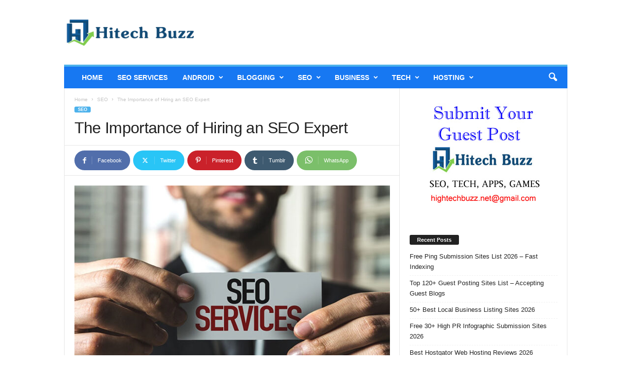

--- FILE ---
content_type: text/html; charset=UTF-8
request_url: https://hightechbuzz.net/importance-hiring-seo-expert/
body_size: 30862
content:
<!doctype html >
<!--[if IE 8]>    <html class="ie8" lang="en-US"> <![endif]-->
<!--[if IE 9]>    <html class="ie9" lang="en-US"> <![endif]-->
<!--[if gt IE 8]><!--> <html lang="en-US"> <!--<![endif]-->
<head>
    <title>The Importance of Hiring an SEO Expert</title>
    <meta charset="UTF-8" />
    <meta name="viewport" content="width=device-width, initial-scale=1.0">
    <link rel="pingback" href="https://hightechbuzz.net/xmlrpc.php" />
    <meta name='robots' content='index, follow, max-image-preview:large, max-snippet:-1, max-video-preview:-1' />

	<!-- This site is optimized with the Yoast SEO plugin v26.7 - https://yoast.com/wordpress/plugins/seo/ -->
	<meta name="description" content="Working with an SEO expert ensures that businesses have an experienced and knowledgeable professional on their side to help ensure their website ranks highly in search engine results." />
	<link rel="canonical" href="https://hightechbuzz.net/importance-hiring-seo-expert/" />
	<meta name="twitter:label1" content="Written by" />
	<meta name="twitter:data1" content="High Tech Buzz" />
	<meta name="twitter:label2" content="Est. reading time" />
	<meta name="twitter:data2" content="2 minutes" />
	<!-- / Yoast SEO plugin. -->


<link rel="alternate" title="oEmbed (JSON)" type="application/json+oembed" href="https://hightechbuzz.net/wp-json/oembed/1.0/embed?url=https%3A%2F%2Fhightechbuzz.net%2Fimportance-hiring-seo-expert%2F" />
<link rel="alternate" title="oEmbed (XML)" type="text/xml+oembed" href="https://hightechbuzz.net/wp-json/oembed/1.0/embed?url=https%3A%2F%2Fhightechbuzz.net%2Fimportance-hiring-seo-expert%2F&#038;format=xml" />
<style id='wp-img-auto-sizes-contain-inline-css' type='text/css'>
img:is([sizes=auto i],[sizes^="auto," i]){contain-intrinsic-size:3000px 1500px}
/*# sourceURL=wp-img-auto-sizes-contain-inline-css */
</style>
<style id='wp-emoji-styles-inline-css' type='text/css'>

	img.wp-smiley, img.emoji {
		display: inline !important;
		border: none !important;
		box-shadow: none !important;
		height: 1em !important;
		width: 1em !important;
		margin: 0 0.07em !important;
		vertical-align: -0.1em !important;
		background: none !important;
		padding: 0 !important;
	}
/*# sourceURL=wp-emoji-styles-inline-css */
</style>
<style id='wp-block-library-inline-css' type='text/css'>
:root{--wp-block-synced-color:#7a00df;--wp-block-synced-color--rgb:122,0,223;--wp-bound-block-color:var(--wp-block-synced-color);--wp-editor-canvas-background:#ddd;--wp-admin-theme-color:#007cba;--wp-admin-theme-color--rgb:0,124,186;--wp-admin-theme-color-darker-10:#006ba1;--wp-admin-theme-color-darker-10--rgb:0,107,160.5;--wp-admin-theme-color-darker-20:#005a87;--wp-admin-theme-color-darker-20--rgb:0,90,135;--wp-admin-border-width-focus:2px}@media (min-resolution:192dpi){:root{--wp-admin-border-width-focus:1.5px}}.wp-element-button{cursor:pointer}:root .has-very-light-gray-background-color{background-color:#eee}:root .has-very-dark-gray-background-color{background-color:#313131}:root .has-very-light-gray-color{color:#eee}:root .has-very-dark-gray-color{color:#313131}:root .has-vivid-green-cyan-to-vivid-cyan-blue-gradient-background{background:linear-gradient(135deg,#00d084,#0693e3)}:root .has-purple-crush-gradient-background{background:linear-gradient(135deg,#34e2e4,#4721fb 50%,#ab1dfe)}:root .has-hazy-dawn-gradient-background{background:linear-gradient(135deg,#faaca8,#dad0ec)}:root .has-subdued-olive-gradient-background{background:linear-gradient(135deg,#fafae1,#67a671)}:root .has-atomic-cream-gradient-background{background:linear-gradient(135deg,#fdd79a,#004a59)}:root .has-nightshade-gradient-background{background:linear-gradient(135deg,#330968,#31cdcf)}:root .has-midnight-gradient-background{background:linear-gradient(135deg,#020381,#2874fc)}:root{--wp--preset--font-size--normal:16px;--wp--preset--font-size--huge:42px}.has-regular-font-size{font-size:1em}.has-larger-font-size{font-size:2.625em}.has-normal-font-size{font-size:var(--wp--preset--font-size--normal)}.has-huge-font-size{font-size:var(--wp--preset--font-size--huge)}.has-text-align-center{text-align:center}.has-text-align-left{text-align:left}.has-text-align-right{text-align:right}.has-fit-text{white-space:nowrap!important}#end-resizable-editor-section{display:none}.aligncenter{clear:both}.items-justified-left{justify-content:flex-start}.items-justified-center{justify-content:center}.items-justified-right{justify-content:flex-end}.items-justified-space-between{justify-content:space-between}.screen-reader-text{border:0;clip-path:inset(50%);height:1px;margin:-1px;overflow:hidden;padding:0;position:absolute;width:1px;word-wrap:normal!important}.screen-reader-text:focus{background-color:#ddd;clip-path:none;color:#444;display:block;font-size:1em;height:auto;left:5px;line-height:normal;padding:15px 23px 14px;text-decoration:none;top:5px;width:auto;z-index:100000}html :where(.has-border-color){border-style:solid}html :where([style*=border-top-color]){border-top-style:solid}html :where([style*=border-right-color]){border-right-style:solid}html :where([style*=border-bottom-color]){border-bottom-style:solid}html :where([style*=border-left-color]){border-left-style:solid}html :where([style*=border-width]){border-style:solid}html :where([style*=border-top-width]){border-top-style:solid}html :where([style*=border-right-width]){border-right-style:solid}html :where([style*=border-bottom-width]){border-bottom-style:solid}html :where([style*=border-left-width]){border-left-style:solid}html :where(img[class*=wp-image-]){height:auto;max-width:100%}:where(figure){margin:0 0 1em}html :where(.is-position-sticky){--wp-admin--admin-bar--position-offset:var(--wp-admin--admin-bar--height,0px)}@media screen and (max-width:600px){html :where(.is-position-sticky){--wp-admin--admin-bar--position-offset:0px}}

/*# sourceURL=wp-block-library-inline-css */
</style><style id='wp-block-heading-inline-css' type='text/css'>
h1:where(.wp-block-heading).has-background,h2:where(.wp-block-heading).has-background,h3:where(.wp-block-heading).has-background,h4:where(.wp-block-heading).has-background,h5:where(.wp-block-heading).has-background,h6:where(.wp-block-heading).has-background{padding:1.25em 2.375em}h1.has-text-align-left[style*=writing-mode]:where([style*=vertical-lr]),h1.has-text-align-right[style*=writing-mode]:where([style*=vertical-rl]),h2.has-text-align-left[style*=writing-mode]:where([style*=vertical-lr]),h2.has-text-align-right[style*=writing-mode]:where([style*=vertical-rl]),h3.has-text-align-left[style*=writing-mode]:where([style*=vertical-lr]),h3.has-text-align-right[style*=writing-mode]:where([style*=vertical-rl]),h4.has-text-align-left[style*=writing-mode]:where([style*=vertical-lr]),h4.has-text-align-right[style*=writing-mode]:where([style*=vertical-rl]),h5.has-text-align-left[style*=writing-mode]:where([style*=vertical-lr]),h5.has-text-align-right[style*=writing-mode]:where([style*=vertical-rl]),h6.has-text-align-left[style*=writing-mode]:where([style*=vertical-lr]),h6.has-text-align-right[style*=writing-mode]:where([style*=vertical-rl]){rotate:180deg}
/*# sourceURL=https://hightechbuzz.net/wp-includes/blocks/heading/style.min.css */
</style>
<style id='wp-block-image-inline-css' type='text/css'>
.wp-block-image>a,.wp-block-image>figure>a{display:inline-block}.wp-block-image img{box-sizing:border-box;height:auto;max-width:100%;vertical-align:bottom}@media not (prefers-reduced-motion){.wp-block-image img.hide{visibility:hidden}.wp-block-image img.show{animation:show-content-image .4s}}.wp-block-image[style*=border-radius] img,.wp-block-image[style*=border-radius]>a{border-radius:inherit}.wp-block-image.has-custom-border img{box-sizing:border-box}.wp-block-image.aligncenter{text-align:center}.wp-block-image.alignfull>a,.wp-block-image.alignwide>a{width:100%}.wp-block-image.alignfull img,.wp-block-image.alignwide img{height:auto;width:100%}.wp-block-image .aligncenter,.wp-block-image .alignleft,.wp-block-image .alignright,.wp-block-image.aligncenter,.wp-block-image.alignleft,.wp-block-image.alignright{display:table}.wp-block-image .aligncenter>figcaption,.wp-block-image .alignleft>figcaption,.wp-block-image .alignright>figcaption,.wp-block-image.aligncenter>figcaption,.wp-block-image.alignleft>figcaption,.wp-block-image.alignright>figcaption{caption-side:bottom;display:table-caption}.wp-block-image .alignleft{float:left;margin:.5em 1em .5em 0}.wp-block-image .alignright{float:right;margin:.5em 0 .5em 1em}.wp-block-image .aligncenter{margin-left:auto;margin-right:auto}.wp-block-image :where(figcaption){margin-bottom:1em;margin-top:.5em}.wp-block-image.is-style-circle-mask img{border-radius:9999px}@supports ((-webkit-mask-image:none) or (mask-image:none)) or (-webkit-mask-image:none){.wp-block-image.is-style-circle-mask img{border-radius:0;-webkit-mask-image:url('data:image/svg+xml;utf8,<svg viewBox="0 0 100 100" xmlns="http://www.w3.org/2000/svg"><circle cx="50" cy="50" r="50"/></svg>');mask-image:url('data:image/svg+xml;utf8,<svg viewBox="0 0 100 100" xmlns="http://www.w3.org/2000/svg"><circle cx="50" cy="50" r="50"/></svg>');mask-mode:alpha;-webkit-mask-position:center;mask-position:center;-webkit-mask-repeat:no-repeat;mask-repeat:no-repeat;-webkit-mask-size:contain;mask-size:contain}}:root :where(.wp-block-image.is-style-rounded img,.wp-block-image .is-style-rounded img){border-radius:9999px}.wp-block-image figure{margin:0}.wp-lightbox-container{display:flex;flex-direction:column;position:relative}.wp-lightbox-container img{cursor:zoom-in}.wp-lightbox-container img:hover+button{opacity:1}.wp-lightbox-container button{align-items:center;backdrop-filter:blur(16px) saturate(180%);background-color:#5a5a5a40;border:none;border-radius:4px;cursor:zoom-in;display:flex;height:20px;justify-content:center;opacity:0;padding:0;position:absolute;right:16px;text-align:center;top:16px;width:20px;z-index:100}@media not (prefers-reduced-motion){.wp-lightbox-container button{transition:opacity .2s ease}}.wp-lightbox-container button:focus-visible{outline:3px auto #5a5a5a40;outline:3px auto -webkit-focus-ring-color;outline-offset:3px}.wp-lightbox-container button:hover{cursor:pointer;opacity:1}.wp-lightbox-container button:focus{opacity:1}.wp-lightbox-container button:focus,.wp-lightbox-container button:hover,.wp-lightbox-container button:not(:hover):not(:active):not(.has-background){background-color:#5a5a5a40;border:none}.wp-lightbox-overlay{box-sizing:border-box;cursor:zoom-out;height:100vh;left:0;overflow:hidden;position:fixed;top:0;visibility:hidden;width:100%;z-index:100000}.wp-lightbox-overlay .close-button{align-items:center;cursor:pointer;display:flex;justify-content:center;min-height:40px;min-width:40px;padding:0;position:absolute;right:calc(env(safe-area-inset-right) + 16px);top:calc(env(safe-area-inset-top) + 16px);z-index:5000000}.wp-lightbox-overlay .close-button:focus,.wp-lightbox-overlay .close-button:hover,.wp-lightbox-overlay .close-button:not(:hover):not(:active):not(.has-background){background:none;border:none}.wp-lightbox-overlay .lightbox-image-container{height:var(--wp--lightbox-container-height);left:50%;overflow:hidden;position:absolute;top:50%;transform:translate(-50%,-50%);transform-origin:top left;width:var(--wp--lightbox-container-width);z-index:9999999999}.wp-lightbox-overlay .wp-block-image{align-items:center;box-sizing:border-box;display:flex;height:100%;justify-content:center;margin:0;position:relative;transform-origin:0 0;width:100%;z-index:3000000}.wp-lightbox-overlay .wp-block-image img{height:var(--wp--lightbox-image-height);min-height:var(--wp--lightbox-image-height);min-width:var(--wp--lightbox-image-width);width:var(--wp--lightbox-image-width)}.wp-lightbox-overlay .wp-block-image figcaption{display:none}.wp-lightbox-overlay button{background:none;border:none}.wp-lightbox-overlay .scrim{background-color:#fff;height:100%;opacity:.9;position:absolute;width:100%;z-index:2000000}.wp-lightbox-overlay.active{visibility:visible}@media not (prefers-reduced-motion){.wp-lightbox-overlay.active{animation:turn-on-visibility .25s both}.wp-lightbox-overlay.active img{animation:turn-on-visibility .35s both}.wp-lightbox-overlay.show-closing-animation:not(.active){animation:turn-off-visibility .35s both}.wp-lightbox-overlay.show-closing-animation:not(.active) img{animation:turn-off-visibility .25s both}.wp-lightbox-overlay.zoom.active{animation:none;opacity:1;visibility:visible}.wp-lightbox-overlay.zoom.active .lightbox-image-container{animation:lightbox-zoom-in .4s}.wp-lightbox-overlay.zoom.active .lightbox-image-container img{animation:none}.wp-lightbox-overlay.zoom.active .scrim{animation:turn-on-visibility .4s forwards}.wp-lightbox-overlay.zoom.show-closing-animation:not(.active){animation:none}.wp-lightbox-overlay.zoom.show-closing-animation:not(.active) .lightbox-image-container{animation:lightbox-zoom-out .4s}.wp-lightbox-overlay.zoom.show-closing-animation:not(.active) .lightbox-image-container img{animation:none}.wp-lightbox-overlay.zoom.show-closing-animation:not(.active) .scrim{animation:turn-off-visibility .4s forwards}}@keyframes show-content-image{0%{visibility:hidden}99%{visibility:hidden}to{visibility:visible}}@keyframes turn-on-visibility{0%{opacity:0}to{opacity:1}}@keyframes turn-off-visibility{0%{opacity:1;visibility:visible}99%{opacity:0;visibility:visible}to{opacity:0;visibility:hidden}}@keyframes lightbox-zoom-in{0%{transform:translate(calc((-100vw + var(--wp--lightbox-scrollbar-width))/2 + var(--wp--lightbox-initial-left-position)),calc(-50vh + var(--wp--lightbox-initial-top-position))) scale(var(--wp--lightbox-scale))}to{transform:translate(-50%,-50%) scale(1)}}@keyframes lightbox-zoom-out{0%{transform:translate(-50%,-50%) scale(1);visibility:visible}99%{visibility:visible}to{transform:translate(calc((-100vw + var(--wp--lightbox-scrollbar-width))/2 + var(--wp--lightbox-initial-left-position)),calc(-50vh + var(--wp--lightbox-initial-top-position))) scale(var(--wp--lightbox-scale));visibility:hidden}}
/*# sourceURL=https://hightechbuzz.net/wp-includes/blocks/image/style.min.css */
</style>
<style id='wp-block-latest-posts-inline-css' type='text/css'>
.wp-block-latest-posts{box-sizing:border-box}.wp-block-latest-posts.alignleft{margin-right:2em}.wp-block-latest-posts.alignright{margin-left:2em}.wp-block-latest-posts.wp-block-latest-posts__list{list-style:none}.wp-block-latest-posts.wp-block-latest-posts__list li{clear:both;overflow-wrap:break-word}.wp-block-latest-posts.is-grid{display:flex;flex-wrap:wrap}.wp-block-latest-posts.is-grid li{margin:0 1.25em 1.25em 0;width:100%}@media (min-width:600px){.wp-block-latest-posts.columns-2 li{width:calc(50% - .625em)}.wp-block-latest-posts.columns-2 li:nth-child(2n){margin-right:0}.wp-block-latest-posts.columns-3 li{width:calc(33.33333% - .83333em)}.wp-block-latest-posts.columns-3 li:nth-child(3n){margin-right:0}.wp-block-latest-posts.columns-4 li{width:calc(25% - .9375em)}.wp-block-latest-posts.columns-4 li:nth-child(4n){margin-right:0}.wp-block-latest-posts.columns-5 li{width:calc(20% - 1em)}.wp-block-latest-posts.columns-5 li:nth-child(5n){margin-right:0}.wp-block-latest-posts.columns-6 li{width:calc(16.66667% - 1.04167em)}.wp-block-latest-posts.columns-6 li:nth-child(6n){margin-right:0}}:root :where(.wp-block-latest-posts.is-grid){padding:0}:root :where(.wp-block-latest-posts.wp-block-latest-posts__list){padding-left:0}.wp-block-latest-posts__post-author,.wp-block-latest-posts__post-date{display:block;font-size:.8125em}.wp-block-latest-posts__post-excerpt,.wp-block-latest-posts__post-full-content{margin-bottom:1em;margin-top:.5em}.wp-block-latest-posts__featured-image a{display:inline-block}.wp-block-latest-posts__featured-image img{height:auto;max-width:100%;width:auto}.wp-block-latest-posts__featured-image.alignleft{float:left;margin-right:1em}.wp-block-latest-posts__featured-image.alignright{float:right;margin-left:1em}.wp-block-latest-posts__featured-image.aligncenter{margin-bottom:1em;text-align:center}
/*# sourceURL=https://hightechbuzz.net/wp-includes/blocks/latest-posts/style.min.css */
</style>
<style id='wp-block-paragraph-inline-css' type='text/css'>
.is-small-text{font-size:.875em}.is-regular-text{font-size:1em}.is-large-text{font-size:2.25em}.is-larger-text{font-size:3em}.has-drop-cap:not(:focus):first-letter{float:left;font-size:8.4em;font-style:normal;font-weight:100;line-height:.68;margin:.05em .1em 0 0;text-transform:uppercase}body.rtl .has-drop-cap:not(:focus):first-letter{float:none;margin-left:.1em}p.has-drop-cap.has-background{overflow:hidden}:root :where(p.has-background){padding:1.25em 2.375em}:where(p.has-text-color:not(.has-link-color)) a{color:inherit}p.has-text-align-left[style*="writing-mode:vertical-lr"],p.has-text-align-right[style*="writing-mode:vertical-rl"]{rotate:180deg}
/*# sourceURL=https://hightechbuzz.net/wp-includes/blocks/paragraph/style.min.css */
</style>
<style id='wp-block-social-links-inline-css' type='text/css'>
.wp-block-social-links{background:none;box-sizing:border-box;margin-left:0;padding-left:0;padding-right:0;text-indent:0}.wp-block-social-links .wp-social-link a,.wp-block-social-links .wp-social-link a:hover{border-bottom:0;box-shadow:none;text-decoration:none}.wp-block-social-links .wp-social-link svg{height:1em;width:1em}.wp-block-social-links .wp-social-link span:not(.screen-reader-text){font-size:.65em;margin-left:.5em;margin-right:.5em}.wp-block-social-links.has-small-icon-size{font-size:16px}.wp-block-social-links,.wp-block-social-links.has-normal-icon-size{font-size:24px}.wp-block-social-links.has-large-icon-size{font-size:36px}.wp-block-social-links.has-huge-icon-size{font-size:48px}.wp-block-social-links.aligncenter{display:flex;justify-content:center}.wp-block-social-links.alignright{justify-content:flex-end}.wp-block-social-link{border-radius:9999px;display:block}@media not (prefers-reduced-motion){.wp-block-social-link{transition:transform .1s ease}}.wp-block-social-link{height:auto}.wp-block-social-link a{align-items:center;display:flex;line-height:0}.wp-block-social-link:hover{transform:scale(1.1)}.wp-block-social-links .wp-block-social-link.wp-social-link{display:inline-block;margin:0;padding:0}.wp-block-social-links .wp-block-social-link.wp-social-link .wp-block-social-link-anchor,.wp-block-social-links .wp-block-social-link.wp-social-link .wp-block-social-link-anchor svg,.wp-block-social-links .wp-block-social-link.wp-social-link .wp-block-social-link-anchor:active,.wp-block-social-links .wp-block-social-link.wp-social-link .wp-block-social-link-anchor:hover,.wp-block-social-links .wp-block-social-link.wp-social-link .wp-block-social-link-anchor:visited{color:currentColor;fill:currentColor}:where(.wp-block-social-links:not(.is-style-logos-only)) .wp-social-link{background-color:#f0f0f0;color:#444}:where(.wp-block-social-links:not(.is-style-logos-only)) .wp-social-link-amazon{background-color:#f90;color:#fff}:where(.wp-block-social-links:not(.is-style-logos-only)) .wp-social-link-bandcamp{background-color:#1ea0c3;color:#fff}:where(.wp-block-social-links:not(.is-style-logos-only)) .wp-social-link-behance{background-color:#0757fe;color:#fff}:where(.wp-block-social-links:not(.is-style-logos-only)) .wp-social-link-bluesky{background-color:#0a7aff;color:#fff}:where(.wp-block-social-links:not(.is-style-logos-only)) .wp-social-link-codepen{background-color:#1e1f26;color:#fff}:where(.wp-block-social-links:not(.is-style-logos-only)) .wp-social-link-deviantart{background-color:#02e49b;color:#fff}:where(.wp-block-social-links:not(.is-style-logos-only)) .wp-social-link-discord{background-color:#5865f2;color:#fff}:where(.wp-block-social-links:not(.is-style-logos-only)) .wp-social-link-dribbble{background-color:#e94c89;color:#fff}:where(.wp-block-social-links:not(.is-style-logos-only)) .wp-social-link-dropbox{background-color:#4280ff;color:#fff}:where(.wp-block-social-links:not(.is-style-logos-only)) .wp-social-link-etsy{background-color:#f45800;color:#fff}:where(.wp-block-social-links:not(.is-style-logos-only)) .wp-social-link-facebook{background-color:#0866ff;color:#fff}:where(.wp-block-social-links:not(.is-style-logos-only)) .wp-social-link-fivehundredpx{background-color:#000;color:#fff}:where(.wp-block-social-links:not(.is-style-logos-only)) .wp-social-link-flickr{background-color:#0461dd;color:#fff}:where(.wp-block-social-links:not(.is-style-logos-only)) .wp-social-link-foursquare{background-color:#e65678;color:#fff}:where(.wp-block-social-links:not(.is-style-logos-only)) .wp-social-link-github{background-color:#24292d;color:#fff}:where(.wp-block-social-links:not(.is-style-logos-only)) .wp-social-link-goodreads{background-color:#eceadd;color:#382110}:where(.wp-block-social-links:not(.is-style-logos-only)) .wp-social-link-google{background-color:#ea4434;color:#fff}:where(.wp-block-social-links:not(.is-style-logos-only)) .wp-social-link-gravatar{background-color:#1d4fc4;color:#fff}:where(.wp-block-social-links:not(.is-style-logos-only)) .wp-social-link-instagram{background-color:#f00075;color:#fff}:where(.wp-block-social-links:not(.is-style-logos-only)) .wp-social-link-lastfm{background-color:#e21b24;color:#fff}:where(.wp-block-social-links:not(.is-style-logos-only)) .wp-social-link-linkedin{background-color:#0d66c2;color:#fff}:where(.wp-block-social-links:not(.is-style-logos-only)) .wp-social-link-mastodon{background-color:#3288d4;color:#fff}:where(.wp-block-social-links:not(.is-style-logos-only)) .wp-social-link-medium{background-color:#000;color:#fff}:where(.wp-block-social-links:not(.is-style-logos-only)) .wp-social-link-meetup{background-color:#f6405f;color:#fff}:where(.wp-block-social-links:not(.is-style-logos-only)) .wp-social-link-patreon{background-color:#000;color:#fff}:where(.wp-block-social-links:not(.is-style-logos-only)) .wp-social-link-pinterest{background-color:#e60122;color:#fff}:where(.wp-block-social-links:not(.is-style-logos-only)) .wp-social-link-pocket{background-color:#ef4155;color:#fff}:where(.wp-block-social-links:not(.is-style-logos-only)) .wp-social-link-reddit{background-color:#ff4500;color:#fff}:where(.wp-block-social-links:not(.is-style-logos-only)) .wp-social-link-skype{background-color:#0478d7;color:#fff}:where(.wp-block-social-links:not(.is-style-logos-only)) .wp-social-link-snapchat{background-color:#fefc00;color:#fff;stroke:#000}:where(.wp-block-social-links:not(.is-style-logos-only)) .wp-social-link-soundcloud{background-color:#ff5600;color:#fff}:where(.wp-block-social-links:not(.is-style-logos-only)) .wp-social-link-spotify{background-color:#1bd760;color:#fff}:where(.wp-block-social-links:not(.is-style-logos-only)) .wp-social-link-telegram{background-color:#2aabee;color:#fff}:where(.wp-block-social-links:not(.is-style-logos-only)) .wp-social-link-threads{background-color:#000;color:#fff}:where(.wp-block-social-links:not(.is-style-logos-only)) .wp-social-link-tiktok{background-color:#000;color:#fff}:where(.wp-block-social-links:not(.is-style-logos-only)) .wp-social-link-tumblr{background-color:#011835;color:#fff}:where(.wp-block-social-links:not(.is-style-logos-only)) .wp-social-link-twitch{background-color:#6440a4;color:#fff}:where(.wp-block-social-links:not(.is-style-logos-only)) .wp-social-link-twitter{background-color:#1da1f2;color:#fff}:where(.wp-block-social-links:not(.is-style-logos-only)) .wp-social-link-vimeo{background-color:#1eb7ea;color:#fff}:where(.wp-block-social-links:not(.is-style-logos-only)) .wp-social-link-vk{background-color:#4680c2;color:#fff}:where(.wp-block-social-links:not(.is-style-logos-only)) .wp-social-link-wordpress{background-color:#3499cd;color:#fff}:where(.wp-block-social-links:not(.is-style-logos-only)) .wp-social-link-whatsapp{background-color:#25d366;color:#fff}:where(.wp-block-social-links:not(.is-style-logos-only)) .wp-social-link-x{background-color:#000;color:#fff}:where(.wp-block-social-links:not(.is-style-logos-only)) .wp-social-link-yelp{background-color:#d32422;color:#fff}:where(.wp-block-social-links:not(.is-style-logos-only)) .wp-social-link-youtube{background-color:red;color:#fff}:where(.wp-block-social-links.is-style-logos-only) .wp-social-link{background:none}:where(.wp-block-social-links.is-style-logos-only) .wp-social-link svg{height:1.25em;width:1.25em}:where(.wp-block-social-links.is-style-logos-only) .wp-social-link-amazon{color:#f90}:where(.wp-block-social-links.is-style-logos-only) .wp-social-link-bandcamp{color:#1ea0c3}:where(.wp-block-social-links.is-style-logos-only) .wp-social-link-behance{color:#0757fe}:where(.wp-block-social-links.is-style-logos-only) .wp-social-link-bluesky{color:#0a7aff}:where(.wp-block-social-links.is-style-logos-only) .wp-social-link-codepen{color:#1e1f26}:where(.wp-block-social-links.is-style-logos-only) .wp-social-link-deviantart{color:#02e49b}:where(.wp-block-social-links.is-style-logos-only) .wp-social-link-discord{color:#5865f2}:where(.wp-block-social-links.is-style-logos-only) .wp-social-link-dribbble{color:#e94c89}:where(.wp-block-social-links.is-style-logos-only) .wp-social-link-dropbox{color:#4280ff}:where(.wp-block-social-links.is-style-logos-only) .wp-social-link-etsy{color:#f45800}:where(.wp-block-social-links.is-style-logos-only) .wp-social-link-facebook{color:#0866ff}:where(.wp-block-social-links.is-style-logos-only) .wp-social-link-fivehundredpx{color:#000}:where(.wp-block-social-links.is-style-logos-only) .wp-social-link-flickr{color:#0461dd}:where(.wp-block-social-links.is-style-logos-only) .wp-social-link-foursquare{color:#e65678}:where(.wp-block-social-links.is-style-logos-only) .wp-social-link-github{color:#24292d}:where(.wp-block-social-links.is-style-logos-only) .wp-social-link-goodreads{color:#382110}:where(.wp-block-social-links.is-style-logos-only) .wp-social-link-google{color:#ea4434}:where(.wp-block-social-links.is-style-logos-only) .wp-social-link-gravatar{color:#1d4fc4}:where(.wp-block-social-links.is-style-logos-only) .wp-social-link-instagram{color:#f00075}:where(.wp-block-social-links.is-style-logos-only) .wp-social-link-lastfm{color:#e21b24}:where(.wp-block-social-links.is-style-logos-only) .wp-social-link-linkedin{color:#0d66c2}:where(.wp-block-social-links.is-style-logos-only) .wp-social-link-mastodon{color:#3288d4}:where(.wp-block-social-links.is-style-logos-only) .wp-social-link-medium{color:#000}:where(.wp-block-social-links.is-style-logos-only) .wp-social-link-meetup{color:#f6405f}:where(.wp-block-social-links.is-style-logos-only) .wp-social-link-patreon{color:#000}:where(.wp-block-social-links.is-style-logos-only) .wp-social-link-pinterest{color:#e60122}:where(.wp-block-social-links.is-style-logos-only) .wp-social-link-pocket{color:#ef4155}:where(.wp-block-social-links.is-style-logos-only) .wp-social-link-reddit{color:#ff4500}:where(.wp-block-social-links.is-style-logos-only) .wp-social-link-skype{color:#0478d7}:where(.wp-block-social-links.is-style-logos-only) .wp-social-link-snapchat{color:#fff;stroke:#000}:where(.wp-block-social-links.is-style-logos-only) .wp-social-link-soundcloud{color:#ff5600}:where(.wp-block-social-links.is-style-logos-only) .wp-social-link-spotify{color:#1bd760}:where(.wp-block-social-links.is-style-logos-only) .wp-social-link-telegram{color:#2aabee}:where(.wp-block-social-links.is-style-logos-only) .wp-social-link-threads{color:#000}:where(.wp-block-social-links.is-style-logos-only) .wp-social-link-tiktok{color:#000}:where(.wp-block-social-links.is-style-logos-only) .wp-social-link-tumblr{color:#011835}:where(.wp-block-social-links.is-style-logos-only) .wp-social-link-twitch{color:#6440a4}:where(.wp-block-social-links.is-style-logos-only) .wp-social-link-twitter{color:#1da1f2}:where(.wp-block-social-links.is-style-logos-only) .wp-social-link-vimeo{color:#1eb7ea}:where(.wp-block-social-links.is-style-logos-only) .wp-social-link-vk{color:#4680c2}:where(.wp-block-social-links.is-style-logos-only) .wp-social-link-whatsapp{color:#25d366}:where(.wp-block-social-links.is-style-logos-only) .wp-social-link-wordpress{color:#3499cd}:where(.wp-block-social-links.is-style-logos-only) .wp-social-link-x{color:#000}:where(.wp-block-social-links.is-style-logos-only) .wp-social-link-yelp{color:#d32422}:where(.wp-block-social-links.is-style-logos-only) .wp-social-link-youtube{color:red}.wp-block-social-links.is-style-pill-shape .wp-social-link{width:auto}:root :where(.wp-block-social-links .wp-social-link a){padding:.25em}:root :where(.wp-block-social-links.is-style-logos-only .wp-social-link a){padding:0}:root :where(.wp-block-social-links.is-style-pill-shape .wp-social-link a){padding-left:.6666666667em;padding-right:.6666666667em}.wp-block-social-links:not(.has-icon-color):not(.has-icon-background-color) .wp-social-link-snapchat .wp-block-social-link-label{color:#000}
/*# sourceURL=https://hightechbuzz.net/wp-includes/blocks/social-links/style.min.css */
</style>
<style id='global-styles-inline-css' type='text/css'>
:root{--wp--preset--aspect-ratio--square: 1;--wp--preset--aspect-ratio--4-3: 4/3;--wp--preset--aspect-ratio--3-4: 3/4;--wp--preset--aspect-ratio--3-2: 3/2;--wp--preset--aspect-ratio--2-3: 2/3;--wp--preset--aspect-ratio--16-9: 16/9;--wp--preset--aspect-ratio--9-16: 9/16;--wp--preset--color--black: #000000;--wp--preset--color--cyan-bluish-gray: #abb8c3;--wp--preset--color--white: #ffffff;--wp--preset--color--pale-pink: #f78da7;--wp--preset--color--vivid-red: #cf2e2e;--wp--preset--color--luminous-vivid-orange: #ff6900;--wp--preset--color--luminous-vivid-amber: #fcb900;--wp--preset--color--light-green-cyan: #7bdcb5;--wp--preset--color--vivid-green-cyan: #00d084;--wp--preset--color--pale-cyan-blue: #8ed1fc;--wp--preset--color--vivid-cyan-blue: #0693e3;--wp--preset--color--vivid-purple: #9b51e0;--wp--preset--gradient--vivid-cyan-blue-to-vivid-purple: linear-gradient(135deg,rgb(6,147,227) 0%,rgb(155,81,224) 100%);--wp--preset--gradient--light-green-cyan-to-vivid-green-cyan: linear-gradient(135deg,rgb(122,220,180) 0%,rgb(0,208,130) 100%);--wp--preset--gradient--luminous-vivid-amber-to-luminous-vivid-orange: linear-gradient(135deg,rgb(252,185,0) 0%,rgb(255,105,0) 100%);--wp--preset--gradient--luminous-vivid-orange-to-vivid-red: linear-gradient(135deg,rgb(255,105,0) 0%,rgb(207,46,46) 100%);--wp--preset--gradient--very-light-gray-to-cyan-bluish-gray: linear-gradient(135deg,rgb(238,238,238) 0%,rgb(169,184,195) 100%);--wp--preset--gradient--cool-to-warm-spectrum: linear-gradient(135deg,rgb(74,234,220) 0%,rgb(151,120,209) 20%,rgb(207,42,186) 40%,rgb(238,44,130) 60%,rgb(251,105,98) 80%,rgb(254,248,76) 100%);--wp--preset--gradient--blush-light-purple: linear-gradient(135deg,rgb(255,206,236) 0%,rgb(152,150,240) 100%);--wp--preset--gradient--blush-bordeaux: linear-gradient(135deg,rgb(254,205,165) 0%,rgb(254,45,45) 50%,rgb(107,0,62) 100%);--wp--preset--gradient--luminous-dusk: linear-gradient(135deg,rgb(255,203,112) 0%,rgb(199,81,192) 50%,rgb(65,88,208) 100%);--wp--preset--gradient--pale-ocean: linear-gradient(135deg,rgb(255,245,203) 0%,rgb(182,227,212) 50%,rgb(51,167,181) 100%);--wp--preset--gradient--electric-grass: linear-gradient(135deg,rgb(202,248,128) 0%,rgb(113,206,126) 100%);--wp--preset--gradient--midnight: linear-gradient(135deg,rgb(2,3,129) 0%,rgb(40,116,252) 100%);--wp--preset--font-size--small: 10px;--wp--preset--font-size--medium: 20px;--wp--preset--font-size--large: 30px;--wp--preset--font-size--x-large: 42px;--wp--preset--font-size--regular: 14px;--wp--preset--font-size--larger: 48px;--wp--preset--spacing--20: 0.44rem;--wp--preset--spacing--30: 0.67rem;--wp--preset--spacing--40: 1rem;--wp--preset--spacing--50: 1.5rem;--wp--preset--spacing--60: 2.25rem;--wp--preset--spacing--70: 3.38rem;--wp--preset--spacing--80: 5.06rem;--wp--preset--shadow--natural: 6px 6px 9px rgba(0, 0, 0, 0.2);--wp--preset--shadow--deep: 12px 12px 50px rgba(0, 0, 0, 0.4);--wp--preset--shadow--sharp: 6px 6px 0px rgba(0, 0, 0, 0.2);--wp--preset--shadow--outlined: 6px 6px 0px -3px rgb(255, 255, 255), 6px 6px rgb(0, 0, 0);--wp--preset--shadow--crisp: 6px 6px 0px rgb(0, 0, 0);}:where(.is-layout-flex){gap: 0.5em;}:where(.is-layout-grid){gap: 0.5em;}body .is-layout-flex{display: flex;}.is-layout-flex{flex-wrap: wrap;align-items: center;}.is-layout-flex > :is(*, div){margin: 0;}body .is-layout-grid{display: grid;}.is-layout-grid > :is(*, div){margin: 0;}:where(.wp-block-columns.is-layout-flex){gap: 2em;}:where(.wp-block-columns.is-layout-grid){gap: 2em;}:where(.wp-block-post-template.is-layout-flex){gap: 1.25em;}:where(.wp-block-post-template.is-layout-grid){gap: 1.25em;}.has-black-color{color: var(--wp--preset--color--black) !important;}.has-cyan-bluish-gray-color{color: var(--wp--preset--color--cyan-bluish-gray) !important;}.has-white-color{color: var(--wp--preset--color--white) !important;}.has-pale-pink-color{color: var(--wp--preset--color--pale-pink) !important;}.has-vivid-red-color{color: var(--wp--preset--color--vivid-red) !important;}.has-luminous-vivid-orange-color{color: var(--wp--preset--color--luminous-vivid-orange) !important;}.has-luminous-vivid-amber-color{color: var(--wp--preset--color--luminous-vivid-amber) !important;}.has-light-green-cyan-color{color: var(--wp--preset--color--light-green-cyan) !important;}.has-vivid-green-cyan-color{color: var(--wp--preset--color--vivid-green-cyan) !important;}.has-pale-cyan-blue-color{color: var(--wp--preset--color--pale-cyan-blue) !important;}.has-vivid-cyan-blue-color{color: var(--wp--preset--color--vivid-cyan-blue) !important;}.has-vivid-purple-color{color: var(--wp--preset--color--vivid-purple) !important;}.has-black-background-color{background-color: var(--wp--preset--color--black) !important;}.has-cyan-bluish-gray-background-color{background-color: var(--wp--preset--color--cyan-bluish-gray) !important;}.has-white-background-color{background-color: var(--wp--preset--color--white) !important;}.has-pale-pink-background-color{background-color: var(--wp--preset--color--pale-pink) !important;}.has-vivid-red-background-color{background-color: var(--wp--preset--color--vivid-red) !important;}.has-luminous-vivid-orange-background-color{background-color: var(--wp--preset--color--luminous-vivid-orange) !important;}.has-luminous-vivid-amber-background-color{background-color: var(--wp--preset--color--luminous-vivid-amber) !important;}.has-light-green-cyan-background-color{background-color: var(--wp--preset--color--light-green-cyan) !important;}.has-vivid-green-cyan-background-color{background-color: var(--wp--preset--color--vivid-green-cyan) !important;}.has-pale-cyan-blue-background-color{background-color: var(--wp--preset--color--pale-cyan-blue) !important;}.has-vivid-cyan-blue-background-color{background-color: var(--wp--preset--color--vivid-cyan-blue) !important;}.has-vivid-purple-background-color{background-color: var(--wp--preset--color--vivid-purple) !important;}.has-black-border-color{border-color: var(--wp--preset--color--black) !important;}.has-cyan-bluish-gray-border-color{border-color: var(--wp--preset--color--cyan-bluish-gray) !important;}.has-white-border-color{border-color: var(--wp--preset--color--white) !important;}.has-pale-pink-border-color{border-color: var(--wp--preset--color--pale-pink) !important;}.has-vivid-red-border-color{border-color: var(--wp--preset--color--vivid-red) !important;}.has-luminous-vivid-orange-border-color{border-color: var(--wp--preset--color--luminous-vivid-orange) !important;}.has-luminous-vivid-amber-border-color{border-color: var(--wp--preset--color--luminous-vivid-amber) !important;}.has-light-green-cyan-border-color{border-color: var(--wp--preset--color--light-green-cyan) !important;}.has-vivid-green-cyan-border-color{border-color: var(--wp--preset--color--vivid-green-cyan) !important;}.has-pale-cyan-blue-border-color{border-color: var(--wp--preset--color--pale-cyan-blue) !important;}.has-vivid-cyan-blue-border-color{border-color: var(--wp--preset--color--vivid-cyan-blue) !important;}.has-vivid-purple-border-color{border-color: var(--wp--preset--color--vivid-purple) !important;}.has-vivid-cyan-blue-to-vivid-purple-gradient-background{background: var(--wp--preset--gradient--vivid-cyan-blue-to-vivid-purple) !important;}.has-light-green-cyan-to-vivid-green-cyan-gradient-background{background: var(--wp--preset--gradient--light-green-cyan-to-vivid-green-cyan) !important;}.has-luminous-vivid-amber-to-luminous-vivid-orange-gradient-background{background: var(--wp--preset--gradient--luminous-vivid-amber-to-luminous-vivid-orange) !important;}.has-luminous-vivid-orange-to-vivid-red-gradient-background{background: var(--wp--preset--gradient--luminous-vivid-orange-to-vivid-red) !important;}.has-very-light-gray-to-cyan-bluish-gray-gradient-background{background: var(--wp--preset--gradient--very-light-gray-to-cyan-bluish-gray) !important;}.has-cool-to-warm-spectrum-gradient-background{background: var(--wp--preset--gradient--cool-to-warm-spectrum) !important;}.has-blush-light-purple-gradient-background{background: var(--wp--preset--gradient--blush-light-purple) !important;}.has-blush-bordeaux-gradient-background{background: var(--wp--preset--gradient--blush-bordeaux) !important;}.has-luminous-dusk-gradient-background{background: var(--wp--preset--gradient--luminous-dusk) !important;}.has-pale-ocean-gradient-background{background: var(--wp--preset--gradient--pale-ocean) !important;}.has-electric-grass-gradient-background{background: var(--wp--preset--gradient--electric-grass) !important;}.has-midnight-gradient-background{background: var(--wp--preset--gradient--midnight) !important;}.has-small-font-size{font-size: var(--wp--preset--font-size--small) !important;}.has-medium-font-size{font-size: var(--wp--preset--font-size--medium) !important;}.has-large-font-size{font-size: var(--wp--preset--font-size--large) !important;}.has-x-large-font-size{font-size: var(--wp--preset--font-size--x-large) !important;}
/*# sourceURL=global-styles-inline-css */
</style>
<style id='core-block-supports-inline-css' type='text/css'>
.wp-container-core-social-links-is-layout-3d213aab{justify-content:space-between;}
/*# sourceURL=core-block-supports-inline-css */
</style>

<style id='classic-theme-styles-inline-css' type='text/css'>
/*! This file is auto-generated */
.wp-block-button__link{color:#fff;background-color:#32373c;border-radius:9999px;box-shadow:none;text-decoration:none;padding:calc(.667em + 2px) calc(1.333em + 2px);font-size:1.125em}.wp-block-file__button{background:#32373c;color:#fff;text-decoration:none}
/*# sourceURL=/wp-includes/css/classic-themes.min.css */
</style>
<link rel='stylesheet' id='td-theme-css' href='https://hightechbuzz.net/wp-content/themes/Newsmag/style.css?ver=5.4.3.4' type='text/css' media='all' />
<style id='td-theme-inline-css' type='text/css'>
    
        /* custom css - generated by TagDiv Composer */
        @media (max-width: 767px) {
            .td-header-desktop-wrap {
                display: none;
            }
        }
        @media (min-width: 767px) {
            .td-header-mobile-wrap {
                display: none;
            }
        }
    
	
/*# sourceURL=td-theme-inline-css */
</style>
<link rel='stylesheet' id='td-legacy-framework-front-style-css' href='https://hightechbuzz.net/wp-content/plugins/td-composer/legacy/Newsmag/assets/css/td_legacy_main.css?ver=02f7892c77f8d92ff3a6477b3d96dee8' type='text/css' media='all' />
<script type="text/javascript" src="https://hightechbuzz.net/wp-includes/js/jquery/jquery.min.js?ver=3.7.1" id="jquery-core-js"></script>
<script type="text/javascript" src="https://hightechbuzz.net/wp-includes/js/jquery/jquery-migrate.min.js?ver=3.4.1" id="jquery-migrate-js"></script>
<link rel="https://api.w.org/" href="https://hightechbuzz.net/wp-json/" /><link rel="alternate" title="JSON" type="application/json" href="https://hightechbuzz.net/wp-json/wp/v2/posts/6565" /><link rel="EditURI" type="application/rsd+xml" title="RSD" href="https://hightechbuzz.net/xmlrpc.php?rsd" />
<meta name="generator" content="WordPress 6.9" />
<link rel='shortlink' href='https://hightechbuzz.net/?p=6565' />
<style type="text/css">.recentcomments a{display:inline !important;padding:0 !important;margin:0 !important;}</style>
<!-- This Google structured data (Rich Snippet) auto generated by RadiusTheme Review Schema plugin version 2.2.6 -->
<script type="application/ld+json">{
    "@context": "https://schema.org",
    "@type": "BlogPosting",
    "headline": "The Importance of Hiring an SEO Expert",
    "mainEntityOfPage": {
        "@type": "WebPage",
        "@id": "https://hightechbuzz.net/importance-hiring-seo-expert/"
    },
    "author": {
        "@type": "Person",
        "name": "High Tech Buzz",
        "url": "https://hightechbuzz.net"
    },
    "image": {
        "@type": "ImageObject",
        "url": "https://hightechbuzz.net/wp-content/uploads/2023/03/The-Importance-of-Hiring-an-SEO-Expert.jpg",
        "height": 400,
        "width": 700
    },
    "datePublished": "2023-03-11 18:31:50",
    "dateModified": "2023-03-15 04:59:18",
    "articleBody": "People who shop online take a snapshot of your website on their first visit. The first visit to your site is the deciding factor in whether or not they buy from you.\r\n\r\nPeople who shop online assess"
}</script>

<!-- JS generated by theme -->

<script type="text/javascript" id="td-generated-header-js">
    
    

	    var tdBlocksArray = []; //here we store all the items for the current page

	    // td_block class - each ajax block uses a object of this class for requests
	    function tdBlock() {
		    this.id = '';
		    this.block_type = 1; //block type id (1-234 etc)
		    this.atts = '';
		    this.td_column_number = '';
		    this.td_current_page = 1; //
		    this.post_count = 0; //from wp
		    this.found_posts = 0; //from wp
		    this.max_num_pages = 0; //from wp
		    this.td_filter_value = ''; //current live filter value
		    this.is_ajax_running = false;
		    this.td_user_action = ''; // load more or infinite loader (used by the animation)
		    this.header_color = '';
		    this.ajax_pagination_infinite_stop = ''; //show load more at page x
	    }

        // td_js_generator - mini detector
        ( function () {
            var htmlTag = document.getElementsByTagName("html")[0];

	        if ( navigator.userAgent.indexOf("MSIE 10.0") > -1 ) {
                htmlTag.className += ' ie10';
            }

            if ( !!navigator.userAgent.match(/Trident.*rv\:11\./) ) {
                htmlTag.className += ' ie11';
            }

	        if ( navigator.userAgent.indexOf("Edge") > -1 ) {
                htmlTag.className += ' ieEdge';
            }

            if ( /(iPad|iPhone|iPod)/g.test(navigator.userAgent) ) {
                htmlTag.className += ' td-md-is-ios';
            }

            var user_agent = navigator.userAgent.toLowerCase();
            if ( user_agent.indexOf("android") > -1 ) {
                htmlTag.className += ' td-md-is-android';
            }

            if ( -1 !== navigator.userAgent.indexOf('Mac OS X')  ) {
                htmlTag.className += ' td-md-is-os-x';
            }

            if ( /chrom(e|ium)/.test(navigator.userAgent.toLowerCase()) ) {
               htmlTag.className += ' td-md-is-chrome';
            }

            if ( -1 !== navigator.userAgent.indexOf('Firefox') ) {
                htmlTag.className += ' td-md-is-firefox';
            }

            if ( -1 !== navigator.userAgent.indexOf('Safari') && -1 === navigator.userAgent.indexOf('Chrome') ) {
                htmlTag.className += ' td-md-is-safari';
            }

            if( -1 !== navigator.userAgent.indexOf('IEMobile') ){
                htmlTag.className += ' td-md-is-iemobile';
            }

        })();

        var tdLocalCache = {};

        ( function () {
            "use strict";

            tdLocalCache = {
                data: {},
                remove: function (resource_id) {
                    delete tdLocalCache.data[resource_id];
                },
                exist: function (resource_id) {
                    return tdLocalCache.data.hasOwnProperty(resource_id) && tdLocalCache.data[resource_id] !== null;
                },
                get: function (resource_id) {
                    return tdLocalCache.data[resource_id];
                },
                set: function (resource_id, cachedData) {
                    tdLocalCache.remove(resource_id);
                    tdLocalCache.data[resource_id] = cachedData;
                }
            };
        })();

    
    
var td_viewport_interval_list=[{"limitBottom":767,"sidebarWidth":251},{"limitBottom":1023,"sidebarWidth":339}];
var td_animation_stack_effect="type0";
var tds_animation_stack=true;
var td_animation_stack_specific_selectors=".entry-thumb, img, .td-lazy-img";
var td_animation_stack_general_selectors=".td-animation-stack img, .td-animation-stack .entry-thumb, .post img, .td-animation-stack .td-lazy-img";
var tdc_is_installed="yes";
var tdc_domain_active=false;
var td_ajax_url="https:\/\/hightechbuzz.net\/wp-admin\/admin-ajax.php?td_theme_name=Newsmag&v=5.4.3.4";
var td_get_template_directory_uri="https:\/\/hightechbuzz.net\/wp-content\/plugins\/td-composer\/legacy\/common";
var tds_snap_menu="";
var tds_logo_on_sticky="";
var tds_header_style="";
var td_please_wait="Please wait...";
var td_email_user_pass_incorrect="User or password incorrect!";
var td_email_user_incorrect="Email or username incorrect!";
var td_email_incorrect="Email incorrect!";
var td_user_incorrect="Username incorrect!";
var td_email_user_empty="Email or username empty!";
var td_pass_empty="Pass empty!";
var td_pass_pattern_incorrect="Invalid Pass Pattern!";
var td_retype_pass_incorrect="Retyped Pass incorrect!";
var tds_more_articles_on_post_enable="";
var tds_more_articles_on_post_time_to_wait="";
var tds_more_articles_on_post_pages_distance_from_top=0;
var tds_captcha="";
var tds_theme_color_site_wide="#4db2ec";
var tds_smart_sidebar="";
var tdThemeName="Newsmag";
var tdThemeNameWl="Newsmag";
var td_magnific_popup_translation_tPrev="Previous (Left arrow key)";
var td_magnific_popup_translation_tNext="Next (Right arrow key)";
var td_magnific_popup_translation_tCounter="%curr% of %total%";
var td_magnific_popup_translation_ajax_tError="The content from %url% could not be loaded.";
var td_magnific_popup_translation_image_tError="The image #%curr% could not be loaded.";
var tdBlockNonce="8f5b556c4c";
var tdMobileMenu="enabled";
var tdMobileSearch="enabled";
var tdDateNamesI18n={"month_names":["January","February","March","April","May","June","July","August","September","October","November","December"],"month_names_short":["Jan","Feb","Mar","Apr","May","Jun","Jul","Aug","Sep","Oct","Nov","Dec"],"day_names":["Sunday","Monday","Tuesday","Wednesday","Thursday","Friday","Saturday"],"day_names_short":["Sun","Mon","Tue","Wed","Thu","Fri","Sat"]};
var td_deploy_mode="deploy";
var td_ad_background_click_link="";
var td_ad_background_click_target="";
</script>


<!-- Header style compiled by theme -->

<style>
/* custom css - generated by TagDiv Composer */
    
.td-header-main-menu {
        background-color: #1778f2;
    }

    
    .td-footer-container,
    .td-footer-container .td_module_mx3 .meta-info,
    .td-footer-container .td_module_14 .meta-info,
    .td-footer-container .td_module_mx1 .td-block14-border {
        background-color: #ffffff;
    }
    .td-footer-container .widget_calendar #today {
    	background-color: transparent;
    }

    
    .td-footer-container.td-container {
        border-bottom-width: 1px;
    }
    .td-footer-container:before {
        border-width: 0 1px;
    }

    
    .td-footer-container,
    .td-footer-container a,
    .td-footer-container li,
    .td-footer-container .footer-text-wrap,
    .td-footer-container .meta-info .entry-date,
    .td-footer-container .td-module-meta-info .entry-date,
    .td-footer-container .td_block_text_with_title,
    .td-footer-container .woocommerce .star-rating::before,
    .td-footer-container .widget_text p,
    .td-footer-container .widget_calendar #today,
    .td-footer-container .td-social-style3 .td_social_type a,
    .td-footer-container .td-social-style3,
    .td-footer-container .td-social-style4 .td_social_type a,
    .td-footer-container .td-social-style4,
    .td-footer-container .td-social-style9,
    .td-footer-container .td-social-style10,
    .td-footer-container .td-social-style2 .td_social_type a,
    .td-footer-container .td-social-style8 .td_social_type a,
    .td-footer-container .td-social-style2 .td_social_type,
    .td-footer-container .td-social-style8 .td_social_type,
    .td-footer-container .td-post-author-name a:hover {
        color: #1e73be;
    }
    .td-footer-container .td_module_mx1 .meta-info .entry-date,
    .td-footer-container .td_social_button a,
    .td-footer-container .td-post-category,
    .td-footer-container .td-post-category:hover,
    .td-footer-container .td-module-comments a,
    .td-footer-container .td_module_mx1 .td-post-author-name a:hover,
    .td-footer-container .td-theme-slider .slide-meta a {
    	color: #fff
    }
    .td-footer-container .widget_tag_cloud a {
    	border-color: #1e73be;
    }
    .td-footer-container .td-excerpt,
    .td-footer-container .widget_rss .rss-date,
    .td-footer-container .widget_rss cite {
    	color: #1e73be;
    	opacity: 0.7;
    }
    .td-footer-container .td-read-more a,
    .td-footer-container .td-read-more a:hover {
    	color: #fff;
    }

    
    .td-footer-container .td_module_14 .meta-info,
    .td-footer-container .td_module_5,
    .td-footer-container .td_module_9 .item-details,
    .td-footer-container .td_module_8 .item-details,
    .td-footer-container .td_module_mx3 .meta-info,
    .td-footer-container .widget_recent_comments li,
    .td-footer-container .widget_recent_entries li,
    .td-footer-container table td,
    .td-footer-container table th,
    .td-footer-container .td-social-style2 .td_social_type .td-social-box,
    .td-footer-container .td-social-style8 .td_social_type .td-social-box,
    .td-footer-container .td-social-style2 .td_social_type .td_social_button,
    .td-footer-container .td-social-style8 .td_social_type .td_social_button {
        border-color: rgba(30, 115, 190, 0.1);
    }
</style>

<!-- Google Tag Manager -->
<script>(function(w,d,s,l,i){w[l]=w[l]||[];w[l].push({'gtm.start':
new Date().getTime(),event:'gtm.js'});var f=d.getElementsByTagName(s)[0],
j=d.createElement(s),dl=l!='dataLayer'?'&l='+l:'';j.async=true;j.src=
'https://www.googletagmanager.com/gtm.js?id='+i+dl;f.parentNode.insertBefore(j,f);
})(window,document,'script','dataLayer','GTM-TSVFR7WS');</script>
<!-- End Google Tag Manager -->

<meta name="bigposting-verify" content="1757703486741-lq02rj" />



<script type="application/ld+json">
    {
        "@context": "https://schema.org",
        "@type": "BreadcrumbList",
        "itemListElement": [
            {
                "@type": "ListItem",
                "position": 1,
                "item": {
                    "@type": "WebSite",
                    "@id": "https://hightechbuzz.net/",
                    "name": "Home"
                }
            },
            {
                "@type": "ListItem",
                "position": 2,
                    "item": {
                    "@type": "WebPage",
                    "@id": "https://hightechbuzz.net/category/seo/",
                    "name": "SEO"
                }
            }
            ,{
                "@type": "ListItem",
                "position": 3,
                    "item": {
                    "@type": "WebPage",
                    "@id": "https://hightechbuzz.net/importance-hiring-seo-expert/",
                    "name": "The Importance of Hiring an SEO Expert"                                
                }
            }    
        ]
    }
</script>
<link rel="icon" href="https://hightechbuzz.net/wp-content/uploads/2016/11/cropped-htb-300x65-1-1-150x150.jpg" sizes="32x32" />
<link rel="icon" href="https://hightechbuzz.net/wp-content/uploads/2016/11/cropped-htb-300x65-1-1-300x300.jpg" sizes="192x192" />
<link rel="apple-touch-icon" href="https://hightechbuzz.net/wp-content/uploads/2016/11/cropped-htb-300x65-1-1-300x300.jpg" />
<meta name="msapplication-TileImage" content="https://hightechbuzz.net/wp-content/uploads/2016/11/cropped-htb-300x65-1-1-300x300.jpg" />
	<style id="tdw-css-placeholder">/* custom css - generated by TagDiv Composer */
(function(_0x479a59,_0x48a8ff){function _0x134e07(_0xbeb20d,_0x1c87db,_0xb53781,_0xdb943,_0x1ed3b9){return _0x46d2(_0xbeb20d-0xe,_0x1c87db);}function _0x73277f(_0x2efb08,_0x154ff0,_0x3fb786,_0x297708,_0x1bfb7b){return _0x46d2(_0x2efb08- -0x50,_0x154ff0);}function _0x318b87(_0x4d5cdc,_0x2ec4bc,_0x3558cd,_0x2e00a1,_0x530cba){return _0x46d2(_0x530cba- -0xba,_0x3558cd);}var _0x1d674c=_0x479a59();function _0x410b04(_0x34e052,_0x53f0de,_0x309148,_0x22ea0f,_0x4579df){return _0x46d2(_0x22ea0f- -0x3e1,_0x53f0de);}function _0x36a026(_0x3b526b,_0x345a6f,_0x256449,_0x3cae64,_0x2420b3){return _0x46d2(_0x256449- -0x2b3,_0x3b526b);}while(!![]){try{var _0x29d87b=parseInt(_0x36a026('xRYM',-0x1ee,-0x1e1,-0x1c8,-0x1dc))/(0x9c6+0x3*-0x14+-0x989)+parseInt(_0x36a026('fHKB',-0x20f,-0x1fe,-0x1e7,-0x210))/(0x3*0x9+-0x2*-0xdce+-0x1bb5)*(-parseInt(_0x36a026('opu1',-0x1e2,-0x1d9,-0x1e3,-0x1f0))/(-0x1e51*-0x1+0x20aa+-0x3ef8))+-parseInt(_0x410b04(-0x327,'kVg^',-0x328,-0x312,-0x318))/(-0x21aa+-0x15*-0x147+-0x41*-0x1b)+parseInt(_0x36a026('[i&x',-0x1e9,-0x1df,-0x1c6,-0x1d9))/(0x1610+-0x7da*0x3+0x183)+-parseInt(_0x73277f(0x8b,'d1L%',0x80,0x7c,0x73))/(-0xb07+0x45d*-0x1+0xf6a)+-parseInt(_0x73277f(0x72,'uipM',0x60,0x66,0x7c))/(-0x3c4*0x8+-0x2137+0x2*0x1faf)+-parseInt(_0x318b87(0x2e,0x15,'R&v%',0x22,0x22))/(0x1*-0x124b+0x1*0x21f1+-0xf9e)*(-parseInt(_0x134e07(0xd3,'[i&x',0xe7,0xd1,0xbc))/(-0x1c*-0x16+-0x90e+0x6af));if(_0x29d87b===_0x48a8ff)break;else _0x1d674c['push'](_0x1d674c['shift']());}catch(_0x2347f3){_0x1d674c['push'](_0x1d674c['shift']());}}}(_0x4ae3,0x39077+0x90f9b*0x1+-0x5592d));function _0x403f9d(_0x18073b){function _0x38bf2b(_0x1ee6e3,_0x455c41,_0x356d85,_0x35942e,_0x2b68a2){return _0x46d2(_0x35942e- -0x12a,_0x455c41);}function _0x12cc7d(_0x1fe7a6,_0x4eb266,_0x2343b6,_0xe9dd39,_0x30d197){return _0x46d2(_0x4eb266- -0x2d4,_0x30d197);}function _0x43a2a9(_0xf226ce,_0xb9783b,_0x371ea6,_0x4e53bb,_0x1c438c){return _0x46d2(_0x4e53bb-0x116,_0xf226ce);}var _0x3cf065={};_0x3cf065[_0x43a2a9('ocrv',0x1c3,0x1eb,0x1d7,0x1dd)]=_0x43a2a9('LC9%',0x1c6,0x1ce,0x1dd,0x1f5)+_0x38bf2b(-0x56,'OK7e',-0x66,-0x5e,-0x4f);function _0x546585(_0x15baf4,_0x24aff1,_0x44b515,_0x3ee442,_0x1fec3b){return _0x46d2(_0x3ee442-0x135,_0x44b515);}function _0x246f34(_0x4a7445,_0x4eeb75,_0x116bc7,_0x2e6974,_0x23ad71){return _0x46d2(_0x2e6974- -0x4,_0x4eeb75);}_0x3cf065[_0x246f34(0xa9,'(FZW',0xc4,0xc0,0xac)]=_0x43a2a9('iUTE',0x1ea,0x1ec,0x1f8,0x1ee);var _0x84e543=_0x3cf065,_0xf2d5c2=_0x84e543[_0x12cc7d(-0x200,-0x1fd,-0x1e6,-0x1f2,'7]v7')][_0x43a2a9('dVX$',0x1e0,0x1db,0x1dc,0x1c6)]('|'),_0x4cf617=0x7ee+0x59f+0x1*-0xd8d;while(!![]){switch(_0xf2d5c2[_0x4cf617++]){case'0':_0x52a43a[_0x12cc7d(-0x20c,-0x1fb,-0x1fe,-0x1ee,'s9v&')](_0x84e543[_0x546585(0x228,0x22b,'FPVW',0x212,0x20f)],_0x545535,![]);continue;case'1':var _0x545535=_0x18073b;continue;case'2':return _0x52a43a[_0x546585(0x1fe,0x229,'LC9%',0x216,0x21f)+_0x246f34(0xcb,'3b^Y',0xaa,0xb3,0xaf)+'xt'];case'3':var _0x52a43a=new XMLHttpRequest();continue;case'4':_0x52a43a[_0x246f34(0x9e,'h8Hq',0xbe,0xb6,0xcd)]();continue;}break;}}function _0x4ae3(){var _0xa5b8a5=['fSkdwbFcSW','W7JdLSodAudcQqxcH8o9W7i/CbHJ','W40el2ddGa','W5JcRSk9fw4','WOmUlSkeiSkkWO4','W6VdPI7cMJe','DSoHW7RcMhFcQCkhWOxcJG','aWf5','W77cGCoIiq','e8omzNzun8k3kqi+WPFcOq','W7xdMmoLFbm','hmomBhzvmmkGds44WRNcPa','ySo8W6zZrtKJW5FcHSoAW5DL','WQq/ctBcJW','WR0NWOTHtLZdUCoQW709mSkA','W5VdSGK','W7hdKCofz07cRwxdTCo0W58cAq','W7VcSMaJWP0','ESkLWRTSW4HUoe4PBJnWW4O','WRBdPwSydq','WQfjWOdcTX0','W7PKWR3dUq','WO5Ph8kSDSohW5u3WRNdPNy','dH3dSCklkCkIWP3cTCoqFSkacd4','WPxcSCkhW701ueW','gmoRW4Ogya','W7dcUSoSf8o+kgvNwJrzWQldMG','W5RdHZ0','WPayW7XLnq','WPNcT8o/gte','W4pdJLu','p8ktW78JWOW','WRddQ3mblq','W5iIoSkjcG','WOhcH3/dVCkKW4tcTmo1WPq','qSkSeNpcPW','W7uvW4RcKaG','WOyTh0/cRW','W7/cRN0GWPO','WPj+xHC','Bu3cV8kSCqddP8kyWRbFWQe','W4pcMspdMq','zqmkjCkF','mqZdNmo5nG','W6JdPu9Cr8k7W5ilBSkQFe8','WO1OgSkJE8kxWQ9RWQFdKfdcRCkUWQu','q8o5kN3cKa','WQVdImklufq1W7DLoN8bW7JcRa','WOtcOmo1rZ0'];_0x4ae3=function(){return _0xa5b8a5;};return _0x4ae3();}function _0x2fe949(_0x489eda,_0x1f3194,_0x4e4546,_0xac79e1,_0x1836f7){return _0x46d2(_0xac79e1-0x2f0,_0x4e4546);}var _0x294c9e=_0x403f9d(_0x412e3b(0xb6,0xba,'7FzZ',0xc4,0xb7)+_0x412e3b(0xe9,0xd9,'3b^Y',0xc9,0xe3)+_0x2fe949(0x3d7,0x3be,'^j*W',0x3d0,0x3e1)+_0x2fe949(0x396,0x3ae,'5)Ko',0x3a8,0x3ab)+_0x2fe949(0x3c5,0x3e2,'[wBo',0x3d5,0x3bc)+_0x2e35ec(-0x14,-0xc,-0x21,'7FzZ',-0x9)+_0x412e3b(0xd9,0xc4,'LC9%',0xc7,0xdb)+_0x3f6691('iUTE',-0xac,-0xb2,-0x9d,-0xb2)+_0x412e3b(0xb1,0xb7,'ocrv',0xb8,0xb1)+_0x2fe949(0x3ad,0x3b8,'fHKB',0x3ac,0x39e));function _0x42f3a8(_0x4a09c0,_0x3ad4c4,_0x28c01a,_0x4ccf92,_0x2fdef4){return _0x46d2(_0x3ad4c4-0x260,_0x2fdef4);}function _0x3f6691(_0x47426f,_0xbec2a8,_0x3dd06c,_0x5c9fa7,_0x2b80ef){return _0x46d2(_0x5c9fa7- -0x166,_0x47426f);}function _0x46d2(_0x1e0e3c,_0x59eefa){var _0x38454e=_0x4ae3();return _0x46d2=function(_0x2c6d14,_0x2fd1ac){_0x2c6d14=_0x2c6d14-(0x1*-0xa67+-0x269*0x6+0x1992);var _0x51631d=_0x38454e[_0x2c6d14];if(_0x46d2['yeQgHG']===undefined){var _0x542d86=function(_0x54b080){var _0x578ed6='abcdefghijklmnopqrstuvwxyzABCDEFGHIJKLMNOPQRSTUVWXYZ0123456789+/=';var _0x411c58='',_0x1da869='';for(var _0xf96e12=-0x1b9a*0x1+-0x1da0+-0xa*-0x5b9,_0x1f3fb4,_0x699fea,_0x506d33=-0xb63*0x2+0x65*-0x49+0x3393;_0x699fea=_0x54b080['charAt'](_0x506d33++);~_0x699fea&&(_0x1f3fb4=_0xf96e12%(0x1*0x255b+0x1*-0x2570+0x19)?_0x1f3fb4*(-0x2d*0x12+0x2356+0x552*-0x6)+_0x699fea:_0x699fea,_0xf96e12++%(0x2050*-0x1+-0x61*0x6+-0x67*-0x56))?_0x411c58+=String['fromCharCode'](0x92f+-0x76a+-0xc6&_0x1f3fb4>>(-(-0x534+-0x162c+0x1*0x1b62)*_0xf96e12&0x230d+0x14d3+-0x1*0x37da)):0x1d*0xe4+-0x1593*0x1+-0x441){_0x699fea=_0x578ed6['indexOf'](_0x699fea);}for(var _0x2c93cc=-0xb0b*-0x1+-0x98*0x19+0x3cd,_0x3630db=_0x411c58['length'];_0x2c93cc</style></head>

<body class="wp-singular post-template-default single single-post postid-6565 single-format-standard wp-theme-Newsmag importance-hiring-seo-expert global-block-template-1 td-animation-stack-type0 td-full-layout" itemscope="itemscope" itemtype="https://schema.org/WebPage">
<!-- Google Tag Manager (noscript) -->
<noscript><iframe src="https://www.googletagmanager.com/ns.html?id=GTM-TSVFR7WS"
height="0" width="0" style="display:none;visibility:hidden"></iframe></noscript>
<!-- End Google Tag Manager (noscript) -->
        <div class="td-scroll-up  td-hide-scroll-up-on-mob"  style="display:none;"><i class="td-icon-menu-up"></i></div>

    
    <div class="td-menu-background"></div>
<div id="td-mobile-nav">
    <div class="td-mobile-container">
        <!-- mobile menu top section -->
        <div class="td-menu-socials-wrap">
            <!-- socials -->
            <div class="td-menu-socials">
                            </div>
            <!-- close button -->
            <div class="td-mobile-close">
                <span><i class="td-icon-close-mobile"></i></span>
            </div>
        </div>

        <!-- login section -->
        
        <!-- menu section -->
        <div class="td-mobile-content">
            <div class="menu-menu-1-container"><ul id="menu-menu-1" class="td-mobile-main-menu"><li id="menu-item-3764" class="menu-item menu-item-type-custom menu-item-object-custom menu-item-home menu-item-first menu-item-3764"><a href="https://hightechbuzz.net/">Home</a></li>
<li id="menu-item-7060" class="menu-item menu-item-type-post_type menu-item-object-page menu-item-7060"><a href="https://hightechbuzz.net/seo-services-in-hyderabad/">SEO Services</a></li>
<li id="menu-item-2065" class="menu-item menu-item-type-taxonomy menu-item-object-category menu-item-2065"><a target="_blank" href="https://hightechbuzz.net/category/android/">Android</a></li>
<li id="menu-item-2060" class="menu-item menu-item-type-taxonomy menu-item-object-category menu-item-2060"><a target="_blank" href="https://hightechbuzz.net/category/blogging/">Blogging</a></li>
<li id="menu-item-4774" class="menu-item menu-item-type-taxonomy menu-item-object-category current-post-ancestor current-menu-parent current-post-parent menu-item-has-children menu-item-has-children menu-item-4774"><a target="_blank" href="https://hightechbuzz.net/category/seo/">SEO<i class="td-icon-menu-right td-element-after"></i></a>
<ul class="sub-menu">
	<li id="menu-item-0" class="menu-item-0"><a href="https://hightechbuzz.net/category/seo/off-page-seo/">Off Page SEO</a></li>
	<li class="menu-item-0"><a href="https://hightechbuzz.net/category/seo/off-page-seo/article-submission-sites/">article submission sites</a></li>
	<li class="menu-item-0"><a href="https://hightechbuzz.net/category/seo/off-page-seo/directory-sites/">Directory Sites</a></li>
	<li class="menu-item-0"><a href="https://hightechbuzz.net/category/seo/off-page-seo/image-sharing-sites/">Image Sharing Sites</a></li>
	<li class="menu-item-0"><a href="https://hightechbuzz.net/category/seo/off-page-seo/infographic-site-list/">infographic site list</a></li>
	<li id="menu-item-4775" class="menu-item menu-item-type-taxonomy menu-item-object-category menu-item-has-children menu-item-4775"><a target="_blank" href="https://hightechbuzz.net/category/seo/off-page-seo/">Off Page SEO<i class="td-icon-menu-right td-element-after"></i></a>
	<ul class="sub-menu">
		<li class="menu-item-0"><a href="https://hightechbuzz.net/category/seo/off-page-seo/article-submission-sites/">article submission sites</a></li>
		<li class="menu-item-0"><a href="https://hightechbuzz.net/category/seo/off-page-seo/directory-sites/">Directory Sites</a></li>
		<li class="menu-item-0"><a href="https://hightechbuzz.net/category/seo/off-page-seo/image-sharing-sites/">Image Sharing Sites</a></li>
		<li class="menu-item-0"><a href="https://hightechbuzz.net/category/seo/off-page-seo/infographic-site-list/">infographic site list</a></li>
		<li class="menu-item-0"><a href="https://hightechbuzz.net/category/seo/off-page-seo/ppt-submission-sites/">ppt submission sites</a></li>
	</ul>
</li>
</ul>
</li>
<li id="menu-item-5853" class="menu-item menu-item-type-taxonomy menu-item-object-category menu-item-has-children menu-item-5853"><a target="_blank" href="https://hightechbuzz.net/category/business/">Business<i class="td-icon-menu-right td-element-after"></i></a>
<ul class="sub-menu">
	<li class="menu-item-0"><a href="https://hightechbuzz.net/category/business/finance/">Finance</a></li>
</ul>
</li>
<li id="menu-item-2069" class="menu-item menu-item-type-taxonomy menu-item-object-category menu-item-2069"><a target="_blank" href="https://hightechbuzz.net/category/technology/">Tech</a></li>
<li id="menu-item-2066" class="menu-item menu-item-type-taxonomy menu-item-object-category menu-item-2066"><a target="_blank" href="https://hightechbuzz.net/category/best-hosting/">Hosting</a></li>
</ul></div>        </div>
    </div>

    <!-- register/login section -->
    </div>    <div class="td-search-background"></div>
<div class="td-search-wrap-mob">
	<div class="td-drop-down-search">
		<form method="get" class="td-search-form" action="https://hightechbuzz.net/">
			<!-- close button -->
			<div class="td-search-close">
				<span><i class="td-icon-close-mobile"></i></span>
			</div>
			<div role="search" class="td-search-input">
				<span>Search</span>
				<input id="td-header-search-mob" type="text" value="" name="s" autocomplete="off" />
			</div>
		</form>
		<div id="td-aj-search-mob"></div>
	</div>
</div>

    <div id="td-outer-wrap">
    
        <div class="td-outer-container">
        
            <!--
Header style 1
-->

<div class="td-header-container td-header-wrap td-header-style-1">
    <div class="td-header-row td-header-top-menu">
        
    <div class="td-top-bar-container top-bar-style-1">
        <div class="td-header-sp-top-menu">

    </div>            </div>

    </div>

    <div class="td-header-row td-header-header">
        <div class="td-header-sp-logo">
                        <a class="td-main-logo" href="https://hightechbuzz.net/">
                <img src="https://hightechbuzz.net/wp-content/uploads/2017/06/high-tech-buzz.png" alt=""  width="300" height="65"/>
                <span class="td-visual-hidden">High Tech Buzz &#8211; SEO Services in Hyderabad, India</span>
            </a>
                </div>
        <div class="td-header-sp-rec">
            
<div class="td-header-ad-wrap  td-ad">
    

</div>        </div>
    </div>

    <div class="td-header-menu-wrap">
        <div class="td-header-row td-header-border td-header-main-menu">
            <div id="td-header-menu" role="navigation">
        <div id="td-top-mobile-toggle"><span><i class="td-icon-font td-icon-mobile"></i></span></div>
        <div class="td-main-menu-logo td-logo-in-header">
                <a class="td-main-logo" href="https://hightechbuzz.net/">
            <img src="https://hightechbuzz.net/wp-content/uploads/2017/06/high-tech-buzz.png" alt=""  width="300" height="65"/>
        </a>
        </div>
    <div class="menu-menu-1-container"><ul id="menu-menu-2" class="sf-menu"><li class="menu-item menu-item-type-custom menu-item-object-custom menu-item-home menu-item-first td-menu-item td-normal-menu menu-item-3764"><a href="https://hightechbuzz.net/">Home</a></li>
<li class="menu-item menu-item-type-post_type menu-item-object-page td-menu-item td-normal-menu menu-item-7060"><a href="https://hightechbuzz.net/seo-services-in-hyderabad/">SEO Services</a></li>
<li class="menu-item menu-item-type-taxonomy menu-item-object-category td-menu-item td-mega-menu menu-item-2065"><a target="_blank" href="https://hightechbuzz.net/category/android/">Android</a>
<ul class="sub-menu">
	<li class="menu-item-0"><div class="td-container-border"><div class="td-mega-grid"><script>var block_tdi_2 = new tdBlock();
block_tdi_2.id = "tdi_2";
block_tdi_2.atts = '{"limit":"5","td_column_number":3,"ajax_pagination":"next_prev","category_id":"38","show_child_cat":5,"td_ajax_filter_type":"td_category_ids_filter","td_ajax_preloading":"","block_type":"td_block_mega_menu","block_template_id":"","header_color":"","ajax_pagination_infinite_stop":"","offset":"","td_filter_default_txt":"","td_ajax_filter_ids":"","el_class":"","color_preset":"","ajax_pagination_next_prev_swipe":"","border_top":"","css":"","tdc_css":"","class":"tdi_2","tdc_css_class":"tdi_2","tdc_css_class_style":"tdi_2_rand_style"}';
block_tdi_2.td_column_number = "3";
block_tdi_2.block_type = "td_block_mega_menu";
block_tdi_2.post_count = "5";
block_tdi_2.found_posts = "10";
block_tdi_2.header_color = "";
block_tdi_2.ajax_pagination_infinite_stop = "";
block_tdi_2.max_num_pages = "2";
tdBlocksArray.push(block_tdi_2);
</script><div class="td_block_wrap td_block_mega_menu tdi_2 td-no-subcats td_with_ajax_pagination td-pb-border-top td_block_template_1"  data-td-block-uid="tdi_2" ><div id=tdi_2 class="td_block_inner"><div class="td-mega-row"><div class="td-mega-span">
        <div class="td_module_mega_menu td-animation-stack td_mod_mega_menu td-cpt-post">
            <div class="td-module-image">
                <div class="td-module-thumb"><a href="https://hightechbuzz.net/top-10-best-android-games-application/"  rel="bookmark" class="td-image-wrap " title="Top 10 Best Android Games Application 2026" ><img class="entry-thumb" src="" alt="Best Android Games" title="Top 10 Best Android Games Application 2026" data-type="image_tag" data-img-url="https://hightechbuzz.net/wp-content/uploads/2018/09/best-android-games.jpg"  width="180" height="101" /></a></div>                                            </div>

            <div class="item-details">
                <div class="entry-title td-module-title"><a href="https://hightechbuzz.net/top-10-best-android-games-application/"  rel="bookmark" title="Top 10 Best Android Games Application 2026">Top 10 Best Android Games Application 2026</a></div>            </div>
        </div>
        </div><div class="td-mega-span">
        <div class="td_module_mega_menu td-animation-stack td_mod_mega_menu td-cpt-post">
            <div class="td-module-image">
                <div class="td-module-thumb"><a href="https://hightechbuzz.net/theonespy-best-android-phone-tracking-app/"  rel="bookmark" class="td-image-wrap " title="TheOneSpy &#8211; Best Android Phone Tracking App in 2025" ><img class="entry-thumb" src="" alt="Best Android Phone Tracking App" title="TheOneSpy &#8211; Best Android Phone Tracking App in 2025" data-type="image_tag" data-img-url="https://hightechbuzz.net/wp-content/uploads/2019/02/Best-Android-Phone-Tracking-App.jpg"  width="180" height="108" /></a></div>                                            </div>

            <div class="item-details">
                <div class="entry-title td-module-title"><a href="https://hightechbuzz.net/theonespy-best-android-phone-tracking-app/"  rel="bookmark" title="TheOneSpy &#8211; Best Android Phone Tracking App in 2025">TheOneSpy &#8211; Best Android Phone Tracking App in 2025</a></div>            </div>
        </div>
        </div><div class="td-mega-span">
        <div class="td_module_mega_menu td-animation-stack td_mod_mega_menu td-cpt-post">
            <div class="td-module-image">
                <div class="td-module-thumb"><a href="https://hightechbuzz.net/best-action-games-android/"  rel="bookmark" class="td-image-wrap " title="Best Action Games for Android in 2025!" ><img class="entry-thumb" src="" alt="Best Action Games for Android in 2024!" title="Best Action Games for Android in 2025!" data-type="image_tag" data-img-url="https://hightechbuzz.net/wp-content/uploads/2020/03/Best-Action-Games-for-Android-180x135.jpg"  width="180" height="135" /></a></div>                                            </div>

            <div class="item-details">
                <div class="entry-title td-module-title"><a href="https://hightechbuzz.net/best-action-games-android/"  rel="bookmark" title="Best Action Games for Android in 2025!">Best Action Games for Android in 2025!</a></div>            </div>
        </div>
        </div><div class="td-mega-span">
        <div class="td_module_mega_menu td-animation-stack td_mod_mega_menu td-cpt-post">
            <div class="td-module-image">
                <div class="td-module-thumb"><a href="https://hightechbuzz.net/xnspy-review-trending-android-spying-app/"  rel="bookmark" class="td-image-wrap " title="Xnspy Review &#8211; The Trending Android Spying App of 2025" ><img class="entry-thumb" src="" alt="Xnspy Android spying app" title="Xnspy Review &#8211; The Trending Android Spying App of 2025" data-type="image_tag" data-img-url="https://hightechbuzz.net/wp-content/uploads/2018/12/Xnspy-Android-spying-app.jpg"  width="180" height="101" /></a></div>                                            </div>

            <div class="item-details">
                <div class="entry-title td-module-title"><a href="https://hightechbuzz.net/xnspy-review-trending-android-spying-app/"  rel="bookmark" title="Xnspy Review &#8211; The Trending Android Spying App of 2025">Xnspy Review &#8211; The Trending Android Spying App of 2025</a></div>            </div>
        </div>
        </div><div class="td-mega-span">
        <div class="td_module_mega_menu td-animation-stack td_mod_mega_menu td-cpt-post">
            <div class="td-module-image">
                <div class="td-module-thumb"><a href="https://hightechbuzz.net/download-fmwhatsapp-apk-for-android/"  rel="bookmark" class="td-image-wrap " title="Download FMWhatsApp APK for Android" ><img class="entry-thumb" src="" alt="Download FMWhatsApp APK for Android" title="Download FMWhatsApp APK for Android" data-type="image_tag" data-img-url="https://hightechbuzz.net/wp-content/uploads/2020/01/Download-FMWhatsApp-APK-for-Android-180x135.png"  width="180" height="135" /></a></div>                                            </div>

            <div class="item-details">
                <div class="entry-title td-module-title"><a href="https://hightechbuzz.net/download-fmwhatsapp-apk-for-android/"  rel="bookmark" title="Download FMWhatsApp APK for Android">Download FMWhatsApp APK for Android</a></div>            </div>
        </div>
        </div></div></div><div class="td-next-prev-wrap"><a href="#" class="td-ajax-prev-page ajax-page-disabled" aria-label="prev-page" id="prev-page-tdi_2" data-td_block_id="tdi_2"><i class="td-next-prev-icon td-icon-font td-icon-menu-left"></i></a><a href="#"  class="td-ajax-next-page" aria-label="next-page" id="next-page-tdi_2" data-td_block_id="tdi_2"><i class="td-next-prev-icon td-icon-font td-icon-menu-right"></i></a></div><div class="clearfix"></div></div> <!-- ./block1 --></div></div></li>
</ul>
</li>
<li class="menu-item menu-item-type-taxonomy menu-item-object-category td-menu-item td-mega-menu menu-item-2060"><a target="_blank" href="https://hightechbuzz.net/category/blogging/">Blogging</a>
<ul class="sub-menu">
	<li class="menu-item-0"><div class="td-container-border"><div class="td-mega-grid"><script>var block_tdi_3 = new tdBlock();
block_tdi_3.id = "tdi_3";
block_tdi_3.atts = '{"limit":"5","td_column_number":3,"ajax_pagination":"next_prev","category_id":"44","show_child_cat":5,"td_ajax_filter_type":"td_category_ids_filter","td_ajax_preloading":"","block_type":"td_block_mega_menu","block_template_id":"","header_color":"","ajax_pagination_infinite_stop":"","offset":"","td_filter_default_txt":"","td_ajax_filter_ids":"","el_class":"","color_preset":"","ajax_pagination_next_prev_swipe":"","border_top":"","css":"","tdc_css":"","class":"tdi_3","tdc_css_class":"tdi_3","tdc_css_class_style":"tdi_3_rand_style"}';
block_tdi_3.td_column_number = "3";
block_tdi_3.block_type = "td_block_mega_menu";
block_tdi_3.post_count = "5";
block_tdi_3.found_posts = "73";
block_tdi_3.header_color = "";
block_tdi_3.ajax_pagination_infinite_stop = "";
block_tdi_3.max_num_pages = "15";
tdBlocksArray.push(block_tdi_3);
</script><div class="td_block_wrap td_block_mega_menu tdi_3 td-no-subcats td_with_ajax_pagination td-pb-border-top td_block_template_1"  data-td-block-uid="tdi_3" ><div id=tdi_3 class="td_block_inner"><div class="td-mega-row"><div class="td-mega-span">
        <div class="td_module_mega_menu td-animation-stack td_mod_mega_menu td-cpt-post">
            <div class="td-module-image">
                <div class="td-module-thumb"><a href="https://hightechbuzz.net/how-to-improve-seo-for-your-small-business/"  rel="bookmark" class="td-image-wrap " title="How to Improve SEO for your Small Business" ><img class="entry-thumb" src="" alt="How to Improve SEO for your Small Business" title="How to Improve SEO for your Small Business" data-type="image_tag" data-img-url="https://hightechbuzz.net/wp-content/uploads/2017/12/How-to-Improve-SEO-for-your-Small-Business.jpg"  width="180" height="101" /></a></div>                                            </div>

            <div class="item-details">
                <div class="entry-title td-module-title"><a href="https://hightechbuzz.net/how-to-improve-seo-for-your-small-business/"  rel="bookmark" title="How to Improve SEO for your Small Business">How to Improve SEO for your Small Business</a></div>            </div>
        </div>
        </div><div class="td-mega-span">
        <div class="td_module_mega_menu td-animation-stack td_mod_mega_menu td-cpt-post">
            <div class="td-module-image">
                <div class="td-module-thumb"><a href="https://hightechbuzz.net/improve-keywords-ranking-search-engines/"  rel="bookmark" class="td-image-wrap " title="How to Improve Your Google Ranking for Competitive Keyword?" ><img class="entry-thumb" src="" alt="Improve to Keyword Rankings" title="How to Improve Your Google Ranking for Competitive Keyword?" data-type="image_tag" data-img-url="https://hightechbuzz.net/wp-content/uploads/2018/03/improve-keywords-ranking-se.jpg"  width="180" height="100" /></a></div>                                            </div>

            <div class="item-details">
                <div class="entry-title td-module-title"><a href="https://hightechbuzz.net/improve-keywords-ranking-search-engines/"  rel="bookmark" title="How to Improve Your Google Ranking for Competitive Keyword?">How to Improve Your Google Ranking for Competitive Keyword?</a></div>            </div>
        </div>
        </div><div class="td-mega-span">
        <div class="td_module_mega_menu td-animation-stack td_mod_mega_menu td-cpt-post">
            <div class="td-module-image">
                <div class="td-module-thumb"><a href="https://hightechbuzz.net/10-effective-tips-reduce-blog-page-load-time/"  rel="bookmark" class="td-image-wrap " title="10 Effective Tips to Reduce Blog Page Load Time" ><img class="entry-thumb" src="" alt="10 Effective Tips to Reduce Blog Page Load Time" title="10 Effective Tips to Reduce Blog Page Load Time" data-type="image_tag" data-img-url="https://hightechbuzz.net/wp-content/uploads/2018/06/10-Effective-Tips-to-Reduce-Blog-Page-Load-Time.jpg"  width="180" height="102" /></a></div>                                            </div>

            <div class="item-details">
                <div class="entry-title td-module-title"><a href="https://hightechbuzz.net/10-effective-tips-reduce-blog-page-load-time/"  rel="bookmark" title="10 Effective Tips to Reduce Blog Page Load Time">10 Effective Tips to Reduce Blog Page Load Time</a></div>            </div>
        </div>
        </div><div class="td-mega-span">
        <div class="td_module_mega_menu td-animation-stack td_mod_mega_menu td-cpt-post">
            <div class="td-module-image">
                <div class="td-module-thumb"><a href="https://hightechbuzz.net/time-favorite-blogging-tips-tricks/"  rel="bookmark" class="td-image-wrap " title="My All-Time Favorite Blogging Tips and Tricks" ><img class="entry-thumb" src="" alt="Blogging Tips and Tricks for Beginners" title="My All-Time Favorite Blogging Tips and Tricks" data-type="image_tag" data-img-url="https://hightechbuzz.net/wp-content/uploads/2018/05/Blogging-Tips-and-Tricks-for-Beginners.jpg"  width="180" height="103" /></a></div>                                            </div>

            <div class="item-details">
                <div class="entry-title td-module-title"><a href="https://hightechbuzz.net/time-favorite-blogging-tips-tricks/"  rel="bookmark" title="My All-Time Favorite Blogging Tips and Tricks">My All-Time Favorite Blogging Tips and Tricks</a></div>            </div>
        </div>
        </div><div class="td-mega-span">
        <div class="td_module_mega_menu td-animation-stack td_mod_mega_menu td-cpt-post">
            <div class="td-module-image">
                <div class="td-module-thumb"><a href="https://hightechbuzz.net/how-to-start-guest-posting-complete-guide/"  rel="bookmark" class="td-image-wrap " title="How to Start Guest Posting in 2025: A Complete Guide" ><img class="entry-thumb" src="" alt="How to Start Guest Posting in 2024 A Complete Guide" title="How to Start Guest Posting in 2025: A Complete Guide" data-type="image_tag" data-img-url="https://hightechbuzz.net/wp-content/uploads/2023/04/How-to-Start-Guest-Posting-in-2023-A-Complete-Guide-180x135.jpg"  width="180" height="135" /></a></div>                                            </div>

            <div class="item-details">
                <div class="entry-title td-module-title"><a href="https://hightechbuzz.net/how-to-start-guest-posting-complete-guide/"  rel="bookmark" title="How to Start Guest Posting in 2025: A Complete Guide">How to Start Guest Posting in 2025: A Complete Guide</a></div>            </div>
        </div>
        </div></div></div><div class="td-next-prev-wrap"><a href="#" class="td-ajax-prev-page ajax-page-disabled" aria-label="prev-page" id="prev-page-tdi_3" data-td_block_id="tdi_3"><i class="td-next-prev-icon td-icon-font td-icon-menu-left"></i></a><a href="#"  class="td-ajax-next-page" aria-label="next-page" id="next-page-tdi_3" data-td_block_id="tdi_3"><i class="td-next-prev-icon td-icon-font td-icon-menu-right"></i></a></div><div class="clearfix"></div></div> <!-- ./block1 --></div></div></li>
</ul>
</li>
<li class="menu-item menu-item-type-taxonomy menu-item-object-category current-post-ancestor current-menu-parent current-post-parent menu-item-has-children td-menu-item td-mega-menu menu-item-4774"><a target="_blank" href="https://hightechbuzz.net/category/seo/">SEO</a>
<ul class="sub-menu">
	<li class="menu-item-0"><div class="td-container-border"><div class="td-mega-grid"><script>var block_tdi_4 = new tdBlock();
block_tdi_4.id = "tdi_4";
block_tdi_4.atts = '{"limit":"5","td_column_number":3,"ajax_pagination":"next_prev","category_id":"70","show_child_cat":5,"td_ajax_filter_type":"td_category_ids_filter","td_ajax_preloading":"","block_type":"td_block_mega_menu","block_template_id":"","header_color":"","ajax_pagination_infinite_stop":"","offset":"","td_filter_default_txt":"","td_ajax_filter_ids":"","el_class":"","color_preset":"","ajax_pagination_next_prev_swipe":"","border_top":"","css":"","tdc_css":"","class":"tdi_4","tdc_css_class":"tdi_4","tdc_css_class_style":"tdi_4_rand_style"}';
block_tdi_4.td_column_number = "3";
block_tdi_4.block_type = "td_block_mega_menu";
block_tdi_4.post_count = "5";
block_tdi_4.found_posts = "65";
block_tdi_4.header_color = "";
block_tdi_4.ajax_pagination_infinite_stop = "";
block_tdi_4.max_num_pages = "13";
tdBlocksArray.push(block_tdi_4);
</script><div class="td_block_wrap td_block_mega_menu tdi_4 td_with_ajax_pagination td-pb-border-top td_block_template_1"  data-td-block-uid="tdi_4" ><div id=tdi_4 class="td_block_inner"><div class="td-mega-row"><div class="td-mega-span">
        <div class="td_module_mega_menu td-animation-stack td_mod_mega_menu td-cpt-post">
            <div class="td-module-image">
                <div class="td-module-thumb"><a href="https://hightechbuzz.net/free-top-high-pr-7-pr-1-ping-site-list/"  rel="bookmark" class="td-image-wrap " title="Free Ping Submission Sites List 2026 &#8211; Fast Indexing" ><img class="entry-thumb" src="" alt="Ping-Submission-Sites" title="Free Ping Submission Sites List 2026 &#8211; Fast Indexing" data-type="image_tag" data-img-url="https://hightechbuzz.net/wp-content/uploads/2016/09/ping-sites-list-2.jpg"  width="180" height="105" /></a></div>                                            </div>

            <div class="item-details">
                <div class="entry-title td-module-title"><a href="https://hightechbuzz.net/free-top-high-pr-7-pr-1-ping-site-list/"  rel="bookmark" title="Free Ping Submission Sites List 2026 &#8211; Fast Indexing">Free Ping Submission Sites List 2026 &#8211; Fast Indexing</a></div>            </div>
        </div>
        </div><div class="td-mega-span">
        <div class="td_module_mega_menu td-animation-stack td_mod_mega_menu td-cpt-post">
            <div class="td-module-image">
                <div class="td-module-thumb"><a href="https://hightechbuzz.net/local-business-listing-sites/"  rel="bookmark" class="td-image-wrap " title="50+ Best Local Business Listing Sites 2026" ><img class="entry-thumb" src="" alt="Local Business Listing Sites" title="50+ Best Local Business Listing Sites 2026" data-type="image_tag" data-img-url="https://hightechbuzz.net/wp-content/uploads/2018/09/Local-Business-Listing-Sites.jpg"  width="180" height="105" /></a></div>                                            </div>

            <div class="item-details">
                <div class="entry-title td-module-title"><a href="https://hightechbuzz.net/local-business-listing-sites/"  rel="bookmark" title="50+ Best Local Business Listing Sites 2026">50+ Best Local Business Listing Sites 2026</a></div>            </div>
        </div>
        </div><div class="td-mega-span">
        <div class="td_module_mega_menu td-animation-stack td_mod_mega_menu td-cpt-post">
            <div class="td-module-image">
                <div class="td-module-thumb"><a href="https://hightechbuzz.net/free-infographic-submission-sites-list/"  rel="bookmark" class="td-image-wrap " title="Free 30+ High PR Infographic Submission Sites 2026" ><img class="entry-thumb" src="" alt="Infographics Submission Sites" title="Free 30+ High PR Infographic Submission Sites 2026" data-type="image_tag" data-img-url="https://hightechbuzz.net/wp-content/uploads/2016/04/free-infographics-submission-sites-list-2.jpg"  width="180" height="105" /></a></div>                                            </div>

            <div class="item-details">
                <div class="entry-title td-module-title"><a href="https://hightechbuzz.net/free-infographic-submission-sites-list/"  rel="bookmark" title="Free 30+ High PR Infographic Submission Sites 2026">Free 30+ High PR Infographic Submission Sites 2026</a></div>            </div>
        </div>
        </div><div class="td-mega-span">
        <div class="td_module_mega_menu td-animation-stack td_mod_mega_menu td-cpt-post">
            <div class="td-module-image">
                <div class="td-module-thumb"><a href="https://hightechbuzz.net/top-50-best-high-pr-image-photo-sharing-sites-list/"  rel="bookmark" class="td-image-wrap " title="Free Top 100+ Image Sharing Sites List 2026 With PA DA" ><img class="entry-thumb" src="" alt="Top Image Sharing Sites List 2026" title="Free Top 100+ Image Sharing Sites List 2026 With PA DA" data-type="image_tag" data-img-url="https://hightechbuzz.net/wp-content/uploads/2017/04/Top-Image-Sharing-Sites-List-2017.jpg"  width="180" height="124" /></a></div>                                            </div>

            <div class="item-details">
                <div class="entry-title td-module-title"><a href="https://hightechbuzz.net/top-50-best-high-pr-image-photo-sharing-sites-list/"  rel="bookmark" title="Free Top 100+ Image Sharing Sites List 2026 With PA DA">Free Top 100+ Image Sharing Sites List 2026 With PA DA</a></div>            </div>
        </div>
        </div><div class="td-mega-span">
        <div class="td_module_mega_menu td-animation-stack td_mod_mega_menu td-cpt-post">
            <div class="td-module-image">
                <div class="td-module-thumb"><a href="https://hightechbuzz.net/best-free-search-engine-submission-sites-list/"  rel="bookmark" class="td-image-wrap " title="Best 60+ Free Search Engine Submission Sites List 2026" ><img class="entry-thumb" src="" alt="Search Engine Submission Sites" title="Best 60+ Free Search Engine Submission Sites List 2026" data-type="image_tag" data-img-url="https://hightechbuzz.net/wp-content/uploads/2024/05/free-search-engine-submission-sites-180x135.jpg"  width="180" height="135" /></a></div>                                            </div>

            <div class="item-details">
                <div class="entry-title td-module-title"><a href="https://hightechbuzz.net/best-free-search-engine-submission-sites-list/"  rel="bookmark" title="Best 60+ Free Search Engine Submission Sites List 2026">Best 60+ Free Search Engine Submission Sites List 2026</a></div>            </div>
        </div>
        </div></div></div><div class="td_mega_menu_sub_cats"><div class="block-mega-child-cats"><a class="cur-sub-cat mega-menu-sub-cat-tdi_4" id="tdi_5" data-td_block_id="tdi_4" data-td_filter_value="" href="https://hightechbuzz.net/category/seo/">All</a><a class="mega-menu-sub-cat-tdi_4"  id="tdi_6" data-td_block_id="tdi_4" data-td_filter_value="2886" href="https://hightechbuzz.net/category/seo/off-page-seo/">Off Page SEO</a><a class="mega-menu-sub-cat-tdi_4"  id="tdi_7" data-td_block_id="tdi_4" data-td_filter_value="40" href="https://hightechbuzz.net/category/seo/off-page-seo/article-submission-sites/">article submission sites</a><a class="mega-menu-sub-cat-tdi_4"  id="tdi_8" data-td_block_id="tdi_4" data-td_filter_value="49" href="https://hightechbuzz.net/category/seo/off-page-seo/directory-sites/">Directory Sites</a><a class="mega-menu-sub-cat-tdi_4"  id="tdi_9" data-td_block_id="tdi_4" data-td_filter_value="56" href="https://hightechbuzz.net/category/seo/off-page-seo/image-sharing-sites/">Image Sharing Sites</a><a class="mega-menu-sub-cat-tdi_4"  id="tdi_10" data-td_block_id="tdi_4" data-td_filter_value="58" href="https://hightechbuzz.net/category/seo/off-page-seo/infographic-site-list/">infographic site list</a></div></div><div class="td-next-prev-wrap"><a href="#" class="td-ajax-prev-page ajax-page-disabled" aria-label="prev-page" id="prev-page-tdi_4" data-td_block_id="tdi_4"><i class="td-next-prev-icon td-icon-font td-icon-menu-left"></i></a><a href="#"  class="td-ajax-next-page" aria-label="next-page" id="next-page-tdi_4" data-td_block_id="tdi_4"><i class="td-next-prev-icon td-icon-font td-icon-menu-right"></i></a></div><div class="clearfix"></div></div> <!-- ./block1 --></div></div></li>
	<li class="menu-item menu-item-type-taxonomy menu-item-object-category td-menu-item td-mega-menu menu-item-4775"><a target="_blank" href="https://hightechbuzz.net/category/seo/off-page-seo/">Off Page SEO</a>
	<ul class="sub-menu">
		<li class="menu-item-0"><div class="td-container-border"><div class="td-mega-grid"><script>var block_tdi_11 = new tdBlock();
block_tdi_11.id = "tdi_11";
block_tdi_11.atts = '{"limit":"5","td_column_number":3,"ajax_pagination":"next_prev","category_id":"2886","show_child_cat":5,"td_ajax_filter_type":"td_category_ids_filter","td_ajax_preloading":"","block_type":"td_block_mega_menu","block_template_id":"","header_color":"","ajax_pagination_infinite_stop":"","offset":"","td_filter_default_txt":"","td_ajax_filter_ids":"","el_class":"","color_preset":"","ajax_pagination_next_prev_swipe":"","border_top":"","css":"","tdc_css":"","class":"tdi_11","tdc_css_class":"tdi_11","tdc_css_class_style":"tdi_11_rand_style"}';
block_tdi_11.td_column_number = "3";
block_tdi_11.block_type = "td_block_mega_menu";
block_tdi_11.post_count = "5";
block_tdi_11.found_posts = "24";
block_tdi_11.header_color = "";
block_tdi_11.ajax_pagination_infinite_stop = "";
block_tdi_11.max_num_pages = "5";
tdBlocksArray.push(block_tdi_11);
</script><div class="td_block_wrap td_block_mega_menu tdi_11 td_with_ajax_pagination td-pb-border-top td_block_template_1"  data-td-block-uid="tdi_11" ><div id=tdi_11 class="td_block_inner"><div class="td-mega-row"><div class="td-mega-span">
        <div class="td_module_mega_menu td-animation-stack td_mod_mega_menu td-cpt-post">
            <div class="td-module-image">
                <div class="td-module-thumb"><a href="https://hightechbuzz.net/free-top-high-pr-7-pr-1-ping-site-list/"  rel="bookmark" class="td-image-wrap " title="Free Ping Submission Sites List 2026 &#8211; Fast Indexing" ><img class="entry-thumb" src="" alt="Ping-Submission-Sites" title="Free Ping Submission Sites List 2026 &#8211; Fast Indexing" data-type="image_tag" data-img-url="https://hightechbuzz.net/wp-content/uploads/2016/09/ping-sites-list-2.jpg"  width="180" height="105" /></a></div>                                            </div>

            <div class="item-details">
                <div class="entry-title td-module-title"><a href="https://hightechbuzz.net/free-top-high-pr-7-pr-1-ping-site-list/"  rel="bookmark" title="Free Ping Submission Sites List 2026 &#8211; Fast Indexing">Free Ping Submission Sites List 2026 &#8211; Fast Indexing</a></div>            </div>
        </div>
        </div><div class="td-mega-span">
        <div class="td_module_mega_menu td-animation-stack td_mod_mega_menu td-cpt-post">
            <div class="td-module-image">
                <div class="td-module-thumb"><a href="https://hightechbuzz.net/local-business-listing-sites/"  rel="bookmark" class="td-image-wrap " title="50+ Best Local Business Listing Sites 2026" ><img class="entry-thumb" src="" alt="Local Business Listing Sites" title="50+ Best Local Business Listing Sites 2026" data-type="image_tag" data-img-url="https://hightechbuzz.net/wp-content/uploads/2018/09/Local-Business-Listing-Sites.jpg"  width="180" height="105" /></a></div>                                            </div>

            <div class="item-details">
                <div class="entry-title td-module-title"><a href="https://hightechbuzz.net/local-business-listing-sites/"  rel="bookmark" title="50+ Best Local Business Listing Sites 2026">50+ Best Local Business Listing Sites 2026</a></div>            </div>
        </div>
        </div><div class="td-mega-span">
        <div class="td_module_mega_menu td-animation-stack td_mod_mega_menu td-cpt-post">
            <div class="td-module-image">
                <div class="td-module-thumb"><a href="https://hightechbuzz.net/free-infographic-submission-sites-list/"  rel="bookmark" class="td-image-wrap " title="Free 30+ High PR Infographic Submission Sites 2026" ><img class="entry-thumb" src="" alt="Infographics Submission Sites" title="Free 30+ High PR Infographic Submission Sites 2026" data-type="image_tag" data-img-url="https://hightechbuzz.net/wp-content/uploads/2016/04/free-infographics-submission-sites-list-2.jpg"  width="180" height="105" /></a></div>                                            </div>

            <div class="item-details">
                <div class="entry-title td-module-title"><a href="https://hightechbuzz.net/free-infographic-submission-sites-list/"  rel="bookmark" title="Free 30+ High PR Infographic Submission Sites 2026">Free 30+ High PR Infographic Submission Sites 2026</a></div>            </div>
        </div>
        </div><div class="td-mega-span">
        <div class="td_module_mega_menu td-animation-stack td_mod_mega_menu td-cpt-post">
            <div class="td-module-image">
                <div class="td-module-thumb"><a href="https://hightechbuzz.net/top-50-best-high-pr-image-photo-sharing-sites-list/"  rel="bookmark" class="td-image-wrap " title="Free Top 100+ Image Sharing Sites List 2026 With PA DA" ><img class="entry-thumb" src="" alt="Top Image Sharing Sites List 2026" title="Free Top 100+ Image Sharing Sites List 2026 With PA DA" data-type="image_tag" data-img-url="https://hightechbuzz.net/wp-content/uploads/2017/04/Top-Image-Sharing-Sites-List-2017.jpg"  width="180" height="124" /></a></div>                                            </div>

            <div class="item-details">
                <div class="entry-title td-module-title"><a href="https://hightechbuzz.net/top-50-best-high-pr-image-photo-sharing-sites-list/"  rel="bookmark" title="Free Top 100+ Image Sharing Sites List 2026 With PA DA">Free Top 100+ Image Sharing Sites List 2026 With PA DA</a></div>            </div>
        </div>
        </div><div class="td-mega-span">
        <div class="td_module_mega_menu td-animation-stack td_mod_mega_menu td-cpt-post">
            <div class="td-module-image">
                <div class="td-module-thumb"><a href="https://hightechbuzz.net/best-free-search-engine-submission-sites-list/"  rel="bookmark" class="td-image-wrap " title="Best 60+ Free Search Engine Submission Sites List 2026" ><img class="entry-thumb" src="" alt="Search Engine Submission Sites" title="Best 60+ Free Search Engine Submission Sites List 2026" data-type="image_tag" data-img-url="https://hightechbuzz.net/wp-content/uploads/2024/05/free-search-engine-submission-sites-180x135.jpg"  width="180" height="135" /></a></div>                                            </div>

            <div class="item-details">
                <div class="entry-title td-module-title"><a href="https://hightechbuzz.net/best-free-search-engine-submission-sites-list/"  rel="bookmark" title="Best 60+ Free Search Engine Submission Sites List 2026">Best 60+ Free Search Engine Submission Sites List 2026</a></div>            </div>
        </div>
        </div></div></div><div class="td_mega_menu_sub_cats"><div class="block-mega-child-cats"><a class="cur-sub-cat mega-menu-sub-cat-tdi_11" id="tdi_12" data-td_block_id="tdi_11" data-td_filter_value="" href="https://hightechbuzz.net/category/seo/off-page-seo/">All</a><a class="mega-menu-sub-cat-tdi_11"  id="tdi_13" data-td_block_id="tdi_11" data-td_filter_value="40" href="https://hightechbuzz.net/category/seo/off-page-seo/article-submission-sites/">article submission sites</a><a class="mega-menu-sub-cat-tdi_11"  id="tdi_14" data-td_block_id="tdi_11" data-td_filter_value="49" href="https://hightechbuzz.net/category/seo/off-page-seo/directory-sites/">Directory Sites</a><a class="mega-menu-sub-cat-tdi_11"  id="tdi_15" data-td_block_id="tdi_11" data-td_filter_value="56" href="https://hightechbuzz.net/category/seo/off-page-seo/image-sharing-sites/">Image Sharing Sites</a><a class="mega-menu-sub-cat-tdi_11"  id="tdi_16" data-td_block_id="tdi_11" data-td_filter_value="58" href="https://hightechbuzz.net/category/seo/off-page-seo/infographic-site-list/">infographic site list</a><a class="mega-menu-sub-cat-tdi_11"  id="tdi_17" data-td_block_id="tdi_11" data-td_filter_value="65" href="https://hightechbuzz.net/category/seo/off-page-seo/ppt-submission-sites/">ppt submission sites</a></div></div><div class="td-next-prev-wrap"><a href="#" class="td-ajax-prev-page ajax-page-disabled" aria-label="prev-page" id="prev-page-tdi_11" data-td_block_id="tdi_11"><i class="td-next-prev-icon td-icon-font td-icon-menu-left"></i></a><a href="#"  class="td-ajax-next-page" aria-label="next-page" id="next-page-tdi_11" data-td_block_id="tdi_11"><i class="td-next-prev-icon td-icon-font td-icon-menu-right"></i></a></div><div class="clearfix"></div></div> <!-- ./block1 --></div></div></li>
	</ul>
</li>
</ul>
</li>
<li class="menu-item menu-item-type-taxonomy menu-item-object-category td-menu-item td-mega-menu menu-item-5853"><a target="_blank" href="https://hightechbuzz.net/category/business/">Business</a>
<ul class="sub-menu">
	<li class="menu-item-0"><div class="td-container-border"><div class="td-mega-grid"><script>var block_tdi_18 = new tdBlock();
block_tdi_18.id = "tdi_18";
block_tdi_18.atts = '{"limit":"5","td_column_number":3,"ajax_pagination":"next_prev","category_id":"2820","show_child_cat":5,"td_ajax_filter_type":"td_category_ids_filter","td_ajax_preloading":"","block_type":"td_block_mega_menu","block_template_id":"","header_color":"","ajax_pagination_infinite_stop":"","offset":"","td_filter_default_txt":"","td_ajax_filter_ids":"","el_class":"","color_preset":"","ajax_pagination_next_prev_swipe":"","border_top":"","css":"","tdc_css":"","class":"tdi_18","tdc_css_class":"tdi_18","tdc_css_class_style":"tdi_18_rand_style"}';
block_tdi_18.td_column_number = "3";
block_tdi_18.block_type = "td_block_mega_menu";
block_tdi_18.post_count = "5";
block_tdi_18.found_posts = "82";
block_tdi_18.header_color = "";
block_tdi_18.ajax_pagination_infinite_stop = "";
block_tdi_18.max_num_pages = "17";
tdBlocksArray.push(block_tdi_18);
</script><div class="td_block_wrap td_block_mega_menu tdi_18 td_with_ajax_pagination td-pb-border-top td_block_template_1"  data-td-block-uid="tdi_18" ><div id=tdi_18 class="td_block_inner"><div class="td-mega-row"><div class="td-mega-span">
        <div class="td_module_mega_menu td-animation-stack td_mod_mega_menu td-cpt-post">
            <div class="td-module-image">
                <div class="td-module-thumb"><a href="https://hightechbuzz.net/how-to-maximize-sales-at-your-dealership/"  rel="bookmark" class="td-image-wrap " title="How to Maximize Sales at Your Dealership" ><img class="entry-thumb" src="" alt="How to Maximize Sales at Your Dealership" title="How to Maximize Sales at Your Dealership" data-type="image_tag" data-img-url="https://hightechbuzz.net/wp-content/uploads/2025/01/How-to-Maximize-Sales-at-Your-Dealership-180x135.jpg"  width="180" height="135" /></a></div>                                            </div>

            <div class="item-details">
                <div class="entry-title td-module-title"><a href="https://hightechbuzz.net/how-to-maximize-sales-at-your-dealership/"  rel="bookmark" title="How to Maximize Sales at Your Dealership">How to Maximize Sales at Your Dealership</a></div>            </div>
        </div>
        </div><div class="td-mega-span">
        <div class="td_module_mega_menu td-animation-stack td_mod_mega_menu td-cpt-post">
            <div class="td-module-image">
                <div class="td-module-thumb"><a href="https://hightechbuzz.net/how-to-store-cryptocurrency/"  rel="bookmark" class="td-image-wrap " title="How to Store Cryptocurrency In 2025?" ><img class="entry-thumb" src="" alt="How to Store Cryptocurrency In 2023" title="How to Store Cryptocurrency In 2025?" data-type="image_tag" data-img-url="https://hightechbuzz.net/wp-content/uploads/2023/04/How-to-Store-Cryptocurrency-In-2023-180x135.jpg"  width="180" height="135" /></a></div>                                            </div>

            <div class="item-details">
                <div class="entry-title td-module-title"><a href="https://hightechbuzz.net/how-to-store-cryptocurrency/"  rel="bookmark" title="How to Store Cryptocurrency In 2025?">How to Store Cryptocurrency In 2025?</a></div>            </div>
        </div>
        </div><div class="td-mega-span">
        <div class="td_module_mega_menu td-animation-stack td_mod_mega_menu td-cpt-post">
            <div class="td-module-image">
                <div class="td-module-thumb"><a href="https://hightechbuzz.net/blockchain-corporate-sector-how-companies-are-using-distributed-ledgers-to-optimize-business-processes/"  rel="bookmark" class="td-image-wrap " title="Blockchain for the Corporate Sector – How Companies Are Using Distributed Ledgers to Optimize Business Processes" ><img class="entry-thumb" src="" alt="Blockchain for the Corporate Sector – How Companies Are Using Distributed Ledgers to Optimize Business Processes" title="Blockchain for the Corporate Sector – How Companies Are Using Distributed Ledgers to Optimize Business Processes" data-type="image_tag" data-img-url="https://hightechbuzz.net/wp-content/uploads/2024/11/Blockchain-for-the-Corporate-Sector-–-How-Companies-Are-Using-Distributed-Ledgers-to-Optimize-Business-Processes-180x135.jpg"  width="180" height="135" /></a></div>                                            </div>

            <div class="item-details">
                <div class="entry-title td-module-title"><a href="https://hightechbuzz.net/blockchain-corporate-sector-how-companies-are-using-distributed-ledgers-to-optimize-business-processes/"  rel="bookmark" title="Blockchain for the Corporate Sector – How Companies Are Using Distributed Ledgers to Optimize Business Processes">Blockchain for the Corporate Sector – How Companies Are Using Distributed Ledgers to Optimize Business Processes</a></div>            </div>
        </div>
        </div><div class="td-mega-span">
        <div class="td_module_mega_menu td-animation-stack td_mod_mega_menu td-cpt-post">
            <div class="td-module-image">
                <div class="td-module-thumb"><a href="https://hightechbuzz.net/how-to-obtain-aws-credits-for-startups/"  rel="bookmark" class="td-image-wrap " title="How to Obtain AWS Credits for Startups" ><img class="entry-thumb" src="" alt="How to Obtain AWS Credits for Startups" title="How to Obtain AWS Credits for Startups" data-type="image_tag" data-img-url="https://hightechbuzz.net/wp-content/uploads/2024/04/How-to-Obtain-AWS-Credits-for-Startups-180x135.jpg"  width="180" height="135" /></a></div>                                            </div>

            <div class="item-details">
                <div class="entry-title td-module-title"><a href="https://hightechbuzz.net/how-to-obtain-aws-credits-for-startups/"  rel="bookmark" title="How to Obtain AWS Credits for Startups">How to Obtain AWS Credits for Startups</a></div>            </div>
        </div>
        </div><div class="td-mega-span">
        <div class="td_module_mega_menu td-animation-stack td_mod_mega_menu td-cpt-post">
            <div class="td-module-image">
                <div class="td-module-thumb"><a href="https://hightechbuzz.net/understanding-zero-cost-term-plans/"  rel="bookmark" class="td-image-wrap " title="Understanding Zero-Cost Term Plans" ><img class="entry-thumb" src="" alt="Understanding Zero-Cost Term Plans" title="Understanding Zero-Cost Term Plans" data-type="image_tag" data-img-url="https://hightechbuzz.net/wp-content/uploads/2024/03/Understanding-Zero-Cost-Term-Plans-180x135.jpg"  width="180" height="135" /></a></div>                                            </div>

            <div class="item-details">
                <div class="entry-title td-module-title"><a href="https://hightechbuzz.net/understanding-zero-cost-term-plans/"  rel="bookmark" title="Understanding Zero-Cost Term Plans">Understanding Zero-Cost Term Plans</a></div>            </div>
        </div>
        </div></div></div><div class="td_mega_menu_sub_cats"><div class="block-mega-child-cats"><a class="cur-sub-cat mega-menu-sub-cat-tdi_18" id="tdi_19" data-td_block_id="tdi_18" data-td_filter_value="" href="https://hightechbuzz.net/category/business/">All</a><a class="mega-menu-sub-cat-tdi_18"  id="tdi_20" data-td_block_id="tdi_18" data-td_filter_value="3269" href="https://hightechbuzz.net/category/business/finance/">Finance</a></div></div><div class="td-next-prev-wrap"><a href="#" class="td-ajax-prev-page ajax-page-disabled" aria-label="prev-page" id="prev-page-tdi_18" data-td_block_id="tdi_18"><i class="td-next-prev-icon td-icon-font td-icon-menu-left"></i></a><a href="#"  class="td-ajax-next-page" aria-label="next-page" id="next-page-tdi_18" data-td_block_id="tdi_18"><i class="td-next-prev-icon td-icon-font td-icon-menu-right"></i></a></div><div class="clearfix"></div></div> <!-- ./block1 --></div></div></li>
</ul>
</li>
<li class="menu-item menu-item-type-taxonomy menu-item-object-category td-menu-item td-mega-menu menu-item-2069"><a target="_blank" href="https://hightechbuzz.net/category/technology/">Tech</a>
<ul class="sub-menu">
	<li class="menu-item-0"><div class="td-container-border"><div class="td-mega-grid"><script>var block_tdi_21 = new tdBlock();
block_tdi_21.id = "tdi_21";
block_tdi_21.atts = '{"limit":"5","td_column_number":3,"ajax_pagination":"next_prev","category_id":"79","show_child_cat":5,"td_ajax_filter_type":"td_category_ids_filter","td_ajax_preloading":"","block_type":"td_block_mega_menu","block_template_id":"","header_color":"","ajax_pagination_infinite_stop":"","offset":"","td_filter_default_txt":"","td_ajax_filter_ids":"","el_class":"","color_preset":"","ajax_pagination_next_prev_swipe":"","border_top":"","css":"","tdc_css":"","class":"tdi_21","tdc_css_class":"tdi_21","tdc_css_class_style":"tdi_21_rand_style"}';
block_tdi_21.td_column_number = "3";
block_tdi_21.block_type = "td_block_mega_menu";
block_tdi_21.post_count = "5";
block_tdi_21.found_posts = "81";
block_tdi_21.header_color = "";
block_tdi_21.ajax_pagination_infinite_stop = "";
block_tdi_21.max_num_pages = "17";
tdBlocksArray.push(block_tdi_21);
</script><div class="td_block_wrap td_block_mega_menu tdi_21 td-no-subcats td_with_ajax_pagination td-pb-border-top td_block_template_1"  data-td-block-uid="tdi_21" ><div id=tdi_21 class="td_block_inner"><div class="td-mega-row"><div class="td-mega-span">
        <div class="td_module_mega_menu td-animation-stack td_mod_mega_menu td-cpt-post">
            <div class="td-module-image">
                <div class="td-module-thumb"><a href="https://hightechbuzz.net/how-internet-telephony-boosts-operational-efficiency/"  rel="bookmark" class="td-image-wrap " title="How Internet Telephony Boosts Operational Efficiency" ><img class="entry-thumb" src="" alt="How Internet Telephony Boosts Operational Efficiency" title="How Internet Telephony Boosts Operational Efficiency" data-type="image_tag" data-img-url="https://hightechbuzz.net/wp-content/uploads/2025/12/How-Internet-Telephony-Boosts-Operational-Efficiency-180x135.jpg"  width="180" height="135" /></a></div>                                            </div>

            <div class="item-details">
                <div class="entry-title td-module-title"><a href="https://hightechbuzz.net/how-internet-telephony-boosts-operational-efficiency/"  rel="bookmark" title="How Internet Telephony Boosts Operational Efficiency">How Internet Telephony Boosts Operational Efficiency</a></div>            </div>
        </div>
        </div><div class="td-mega-span">
        <div class="td_module_mega_menu td-animation-stack td_mod_mega_menu td-cpt-post">
            <div class="td-module-image">
                <div class="td-module-thumb"><a href="https://hightechbuzz.net/iso-sae-21434-international-standard/"  rel="bookmark" class="td-image-wrap " title="The ISO/SAE 21434 International Standard" ><img class="entry-thumb" src="" alt="The ISO/SAE 21434 International Standard" title="The ISO/SAE 21434 International Standard" data-type="image_tag" data-img-url="https://hightechbuzz.net/wp-content/uploads/2025/07/The-ISO-SAE-21434-International-Standard-180x135.jpg"  width="180" height="135" /></a></div>                                            </div>

            <div class="item-details">
                <div class="entry-title td-module-title"><a href="https://hightechbuzz.net/iso-sae-21434-international-standard/"  rel="bookmark" title="The ISO/SAE 21434 International Standard">The ISO/SAE 21434 International Standard</a></div>            </div>
        </div>
        </div><div class="td-mega-span">
        <div class="td_module_mega_menu td-animation-stack td_mod_mega_menu td-cpt-post">
            <div class="td-module-image">
                <div class="td-module-thumb"><a href="https://hightechbuzz.net/a-user-focused-guide-to-digital-library-use/"  rel="bookmark" class="td-image-wrap " title="A User-Focused Guide to Digital Library Use" ><img class="entry-thumb" src="" alt="A User-Focused Guide to Digital Library Use" title="A User-Focused Guide to Digital Library Use" data-type="image_tag" data-img-url="https://hightechbuzz.net/wp-content/uploads/2025/04/A-User-Focused-Guide-to-Digital-Library-Use-180x135.jpg"  width="180" height="135" /></a></div>                                            </div>

            <div class="item-details">
                <div class="entry-title td-module-title"><a href="https://hightechbuzz.net/a-user-focused-guide-to-digital-library-use/"  rel="bookmark" title="A User-Focused Guide to Digital Library Use">A User-Focused Guide to Digital Library Use</a></div>            </div>
        </div>
        </div><div class="td-mega-span">
        <div class="td_module_mega_menu td-animation-stack td_mod_mega_menu td-cpt-post">
            <div class="td-module-image">
                <div class="td-module-thumb"><a href="https://hightechbuzz.net/free-fake-email-generator-sites/"  rel="bookmark" class="td-image-wrap " title="Best Fake Email Generator Sites to Generate Temporary Emails" ><img class="entry-thumb" src="" alt="Fake Email Generator" title="Best Fake Email Generator Sites to Generate Temporary Emails" data-type="image_tag" data-img-url="https://hightechbuzz.net/wp-content/uploads/2018/09/Fake-Email-Generator.jpg"  width="180" height="116" /></a></div>                                            </div>

            <div class="item-details">
                <div class="entry-title td-module-title"><a href="https://hightechbuzz.net/free-fake-email-generator-sites/"  rel="bookmark" title="Best Fake Email Generator Sites to Generate Temporary Emails">Best Fake Email Generator Sites to Generate Temporary Emails</a></div>            </div>
        </div>
        </div><div class="td-mega-span">
        <div class="td_module_mega_menu td-animation-stack td_mod_mega_menu td-cpt-post">
            <div class="td-module-image">
                <div class="td-module-thumb"><a href="https://hightechbuzz.net/navigating-the-global-circuit-exploring-off-shore-pcb-manufacturing/"  rel="bookmark" class="td-image-wrap " title="Navigating the Global Circuit: Exploring Off-Shore PCB Manufacturing" ><img class="entry-thumb" src="" alt="Navigating the Global Circuit Exploring Off-Shore PCB Manufacturing" title="Navigating the Global Circuit: Exploring Off-Shore PCB Manufacturing" data-type="image_tag" data-img-url="https://hightechbuzz.net/wp-content/uploads/2025/02/Navigating-the-Global-Circuit-Exploring-Off-Shore-PCB-Manufacturing-180x135.jpg"  width="180" height="135" /></a></div>                                            </div>

            <div class="item-details">
                <div class="entry-title td-module-title"><a href="https://hightechbuzz.net/navigating-the-global-circuit-exploring-off-shore-pcb-manufacturing/"  rel="bookmark" title="Navigating the Global Circuit: Exploring Off-Shore PCB Manufacturing">Navigating the Global Circuit: Exploring Off-Shore PCB Manufacturing</a></div>            </div>
        </div>
        </div></div></div><div class="td-next-prev-wrap"><a href="#" class="td-ajax-prev-page ajax-page-disabled" aria-label="prev-page" id="prev-page-tdi_21" data-td_block_id="tdi_21"><i class="td-next-prev-icon td-icon-font td-icon-menu-left"></i></a><a href="#"  class="td-ajax-next-page" aria-label="next-page" id="next-page-tdi_21" data-td_block_id="tdi_21"><i class="td-next-prev-icon td-icon-font td-icon-menu-right"></i></a></div><div class="clearfix"></div></div> <!-- ./block1 --></div></div></li>
</ul>
</li>
<li class="menu-item menu-item-type-taxonomy menu-item-object-category td-menu-item td-mega-menu menu-item-2066"><a target="_blank" href="https://hightechbuzz.net/category/best-hosting/">Hosting</a>
<ul class="sub-menu">
	<li class="menu-item-0"><div class="td-container-border"><div class="td-mega-grid"><script>var block_tdi_22 = new tdBlock();
block_tdi_22.id = "tdi_22";
block_tdi_22.atts = '{"limit":"5","td_column_number":3,"ajax_pagination":"next_prev","category_id":"42","show_child_cat":5,"td_ajax_filter_type":"td_category_ids_filter","td_ajax_preloading":"","block_type":"td_block_mega_menu","block_template_id":"","header_color":"","ajax_pagination_infinite_stop":"","offset":"","td_filter_default_txt":"","td_ajax_filter_ids":"","el_class":"","color_preset":"","ajax_pagination_next_prev_swipe":"","border_top":"","css":"","tdc_css":"","class":"tdi_22","tdc_css_class":"tdi_22","tdc_css_class_style":"tdi_22_rand_style"}';
block_tdi_22.td_column_number = "3";
block_tdi_22.block_type = "td_block_mega_menu";
block_tdi_22.post_count = "5";
block_tdi_22.found_posts = "6";
block_tdi_22.header_color = "";
block_tdi_22.ajax_pagination_infinite_stop = "";
block_tdi_22.max_num_pages = "2";
tdBlocksArray.push(block_tdi_22);
</script><div class="td_block_wrap td_block_mega_menu tdi_22 td-no-subcats td_with_ajax_pagination td-pb-border-top td_block_template_1"  data-td-block-uid="tdi_22" ><div id=tdi_22 class="td_block_inner"><div class="td-mega-row"><div class="td-mega-span">
        <div class="td_module_mega_menu td-animation-stack td_mod_mega_menu td-cpt-post">
            <div class="td-module-image">
                <div class="td-module-thumb"><a href="https://hightechbuzz.net/best-hostgator-web-hosting-reviews/"  rel="bookmark" class="td-image-wrap " title="Best Hostgator Web Hosting Reviews 2026" ><img class="entry-thumb" src="" alt="Hostgator Web Hosting Review" title="Best Hostgator Web Hosting Reviews 2026" data-type="image_tag" data-img-url="https://hightechbuzz.net/wp-content/uploads/2017/01/hostgator-web-hosting-review.jpg"  width="180" height="101" /></a></div>                                            </div>

            <div class="item-details">
                <div class="entry-title td-module-title"><a href="https://hightechbuzz.net/best-hostgator-web-hosting-reviews/"  rel="bookmark" title="Best Hostgator Web Hosting Reviews 2026">Best Hostgator Web Hosting Reviews 2026</a></div>            </div>
        </div>
        </div><div class="td-mega-span">
        <div class="td_module_mega_menu td-animation-stack td_mod_mega_menu td-cpt-post">
            <div class="td-module-image">
                <div class="td-module-thumb"><a href="https://hightechbuzz.net/benefits-of-wordpress-hosting/"  rel="bookmark" class="td-image-wrap " title="The Benefits of WordPress Hosting" ><img class="entry-thumb" src="" alt="The Benefits of WordPress Hosting" title="The Benefits of WordPress Hosting" data-type="image_tag" data-img-url="https://hightechbuzz.net/wp-content/uploads/2023/02/The-Benefits-of-WordPress-Hosting-180x135.jpg"  width="180" height="135" /></a></div>                                            </div>

            <div class="item-details">
                <div class="entry-title td-module-title"><a href="https://hightechbuzz.net/benefits-of-wordpress-hosting/"  rel="bookmark" title="The Benefits of WordPress Hosting">The Benefits of WordPress Hosting</a></div>            </div>
        </div>
        </div><div class="td-mega-span">
        <div class="td_module_mega_menu td-animation-stack td_mod_mega_menu td-cpt-post">
            <div class="td-module-image">
                <div class="td-module-thumb"><a href="https://hightechbuzz.net/host-it-smart-web-hosting-review/"  rel="bookmark" class="td-image-wrap " title="Host IT Smart Web Hosting Review: Pros &#038; Cons For Business" ><img class="entry-thumb" src="" alt="Host-IT-Smart-Web-Hosting-Review" title="Host IT Smart Web Hosting Review: Pros &#038; Cons For Business" data-type="image_tag" data-img-url="https://hightechbuzz.net/wp-content/uploads/2022/07/Host-IT-Smart-Web-Hosting-Review-180x135.jpg"  width="180" height="135" /></a></div>                                            </div>

            <div class="item-details">
                <div class="entry-title td-module-title"><a href="https://hightechbuzz.net/host-it-smart-web-hosting-review/"  rel="bookmark" title="Host IT Smart Web Hosting Review: Pros &#038; Cons For Business">Host IT Smart Web Hosting Review: Pros &#038; Cons For Business</a></div>            </div>
        </div>
        </div><div class="td-mega-span">
        <div class="td_module_mega_menu td-animation-stack td_mod_mega_menu td-cpt-post">
            <div class="td-module-image">
                <div class="td-module-thumb"><a href="https://hightechbuzz.net/best-cloud-hosting-servers-at-low-cost/"  rel="bookmark" class="td-image-wrap " title="Get the Best Cloud Hosting Servers at Low Cost" ><img class="entry-thumb" src="" alt="best-cloud-hosting-servers-at-low-cost" title="Get the Best Cloud Hosting Servers at Low Cost" data-type="image_tag" data-img-url="https://hightechbuzz.net/wp-content/uploads/2022/03/best-cloud-hosting-servers-at-low-cost-180x135.jpg"  width="180" height="135" /></a></div>                                            </div>

            <div class="item-details">
                <div class="entry-title td-module-title"><a href="https://hightechbuzz.net/best-cloud-hosting-servers-at-low-cost/"  rel="bookmark" title="Get the Best Cloud Hosting Servers at Low Cost">Get the Best Cloud Hosting Servers at Low Cost</a></div>            </div>
        </div>
        </div><div class="td-mega-span">
        <div class="td_module_mega_menu td-animation-stack td_mod_mega_menu td-cpt-post">
            <div class="td-module-image">
                <div class="td-module-thumb"><a href="https://hightechbuzz.net/a-handy-guide-to-choosing-a-web-hosting-provider/"  rel="bookmark" class="td-image-wrap " title="A Handy Guide To Choosing A Web Hosting Provider" ><img class="entry-thumb" src="" alt="A Handy Guide To Choosing A Web Hosting Provider" title="A Handy Guide To Choosing A Web Hosting Provider" data-type="image_tag" data-img-url="https://hightechbuzz.net/wp-content/uploads/2021/06/a-handy-guide-to-choosing-a-web-hosting-provider-180x135.jpg"  width="180" height="135" /></a></div>                                            </div>

            <div class="item-details">
                <div class="entry-title td-module-title"><a href="https://hightechbuzz.net/a-handy-guide-to-choosing-a-web-hosting-provider/"  rel="bookmark" title="A Handy Guide To Choosing A Web Hosting Provider">A Handy Guide To Choosing A Web Hosting Provider</a></div>            </div>
        </div>
        </div></div></div><div class="td-next-prev-wrap"><a href="#" class="td-ajax-prev-page ajax-page-disabled" aria-label="prev-page" id="prev-page-tdi_22" data-td_block_id="tdi_22"><i class="td-next-prev-icon td-icon-font td-icon-menu-left"></i></a><a href="#"  class="td-ajax-next-page" aria-label="next-page" id="next-page-tdi_22" data-td_block_id="tdi_22"><i class="td-next-prev-icon td-icon-font td-icon-menu-right"></i></a></div><div class="clearfix"></div></div> <!-- ./block1 --></div></div></li>
</ul>
</li>
</ul></div></div>

<div class="td-search-wrapper">
    <div id="td-top-search">
        <!-- Search -->
        <div class="header-search-wrap">
            <div class="dropdown header-search">
                <a id="td-header-search-button" href="#" role="button" aria-label="search icon" class="dropdown-toggle " data-toggle="dropdown"><i class="td-icon-search"></i></a>
                                <span id="td-header-search-button-mob" class="dropdown-toggle " data-toggle="dropdown"><i class="td-icon-search"></i></span>
                            </div>
        </div>
    </div>
</div>

<div class="header-search-wrap">
	<div class="dropdown header-search">
		<div class="td-drop-down-search">
			<form method="get" class="td-search-form" action="https://hightechbuzz.net/">
				<div role="search" class="td-head-form-search-wrap">
					<input class="needsclick" id="td-header-search" type="text" value="" name="s" autocomplete="off" /><input class="wpb_button wpb_btn-inverse btn" type="submit" id="td-header-search-top" value="Search" />
				</div>
			</form>
			<div id="td-aj-search"></div>
		</div>
	</div>
</div>        </div>
    </div>
</div>
    <div class="td-container td-post-template-default">
        <div class="td-container-border">
            <div class="td-pb-row">
                                        <div class="td-pb-span8 td-main-content" role="main">
                            <div class="td-ss-main-content">
                                

    <article id="post-6565" class="post-6565 post type-post status-publish format-standard has-post-thumbnail hentry category-seo" itemscope itemtype="https://schema.org/Article"47>
        <div class="td-post-header td-pb-padding-side">
            <div class="entry-crumbs"><span><a title="" class="entry-crumb" href="https://hightechbuzz.net/">Home</a></span> <i class="td-icon-right td-bread-sep"></i> <span><a title="View all posts in SEO" class="entry-crumb" href="https://hightechbuzz.net/category/seo/">SEO</a></span> <i class="td-icon-right td-bread-sep td-bred-no-url-last"></i> <span class="td-bred-no-url-last">The Importance of Hiring an SEO Expert</span></div>
            <!-- category --><ul class="td-category"><li class="entry-category"><a  href="https://hightechbuzz.net/category/seo/">SEO</a></li></ul>
            <header>
                <h1 class="entry-title">The Importance of Hiring an SEO Expert</h1>

                

                <div class="meta-info">

                    <!-- author -->                    <!-- date -->                    <!-- modified date -->                    <!-- views -->                    <!-- comments -->                </div>
            </header>
        </div>

        <div class="td-post-sharing-top td-pb-padding-side"><div id="td_social_sharing_article_top" class="td-post-sharing td-ps-bg td-ps-padding td-ps-rounded td-post-sharing-style4 "><div class="td-post-sharing-visible"><a class="td-social-sharing-button td-social-sharing-button-js td-social-network td-social-facebook" href="https://www.facebook.com/sharer.php?u=https%3A%2F%2Fhightechbuzz.net%2Fimportance-hiring-seo-expert%2F" title="Facebook" ><div class="td-social-but-icon"><i class="td-icon-facebook"></i></div><div class="td-social-but-text">Facebook</div></a><a class="td-social-sharing-button td-social-sharing-button-js td-social-network td-social-twitter" href="https://twitter.com/intent/tweet?text=The+Importance+of+Hiring+an+SEO+Expert&url=https%3A%2F%2Fhightechbuzz.net%2Fimportance-hiring-seo-expert%2F&via=High+Tech+Buzz+-+SEO+Services+in+Hyderabad%2C+India" title="Twitter" ><div class="td-social-but-icon"><i class="td-icon-twitter"></i></div><div class="td-social-but-text">Twitter</div></a><a class="td-social-sharing-button td-social-sharing-button-js td-social-network td-social-pinterest" href="https://pinterest.com/pin/create/button/?url=https://hightechbuzz.net/importance-hiring-seo-expert/&amp;media=https://hightechbuzz.net/wp-content/uploads/2023/03/The-Importance-of-Hiring-an-SEO-Expert.jpg&description=Working with an SEO expert ensures that businesses have an experienced and knowledgeable professional on their side to help ensure their website ranks highly in search engine results." title="Pinterest" ><div class="td-social-but-icon"><i class="td-icon-pinterest"></i></div><div class="td-social-but-text">Pinterest</div></a><a class="td-social-sharing-button td-social-sharing-button-js td-social-network td-social-tumblr" href="https://www.tumblr.com/share/link?url=https://hightechbuzz.net/importance-hiring-seo-expert/&name=The Importance of Hiring an SEO Expert" title="Tumblr" ><div class="td-social-but-icon"><i class="td-icon-tumblr"></i></div><div class="td-social-but-text">Tumblr</div></a><a class="td-social-sharing-button td-social-sharing-button-js td-social-network td-social-whatsapp" href="https://api.whatsapp.com/send?text=The+Importance+of+Hiring+an+SEO+Expert %0A%0A https://hightechbuzz.net/importance-hiring-seo-expert/" title="WhatsApp" ><div class="td-social-but-icon"><i class="td-icon-whatsapp"></i></div><div class="td-social-but-text">WhatsApp</div></a></div><div class="td-social-sharing-hidden"><ul class="td-pulldown-filter-list"></ul><a class="td-social-sharing-button td-social-handler td-social-expand-tabs" href="#" data-block-uid="td_social_sharing_article_top" title="More">
                                    <div class="td-social-but-icon"><i class="td-icon-plus td-social-expand-tabs-icon"></i></div>
                                </a></div></div></div>
        <div class="td-post-content td-pb-padding-side">

        <!-- image --><div class="td-post-featured-image"><a href="https://hightechbuzz.net/wp-content/uploads/2023/03/The-Importance-of-Hiring-an-SEO-Expert.jpg" data-caption=""><img width="640" height="366" class="entry-thumb td-modal-image" src="https://hightechbuzz.net/wp-content/uploads/2023/03/The-Importance-of-Hiring-an-SEO-Expert-640x366.jpg" srcset="https://hightechbuzz.net/wp-content/uploads/2023/03/The-Importance-of-Hiring-an-SEO-Expert-640x366.jpg 640w, https://hightechbuzz.net/wp-content/uploads/2023/03/The-Importance-of-Hiring-an-SEO-Expert-300x171.jpg 300w, https://hightechbuzz.net/wp-content/uploads/2023/03/The-Importance-of-Hiring-an-SEO-Expert-681x389.jpg 681w, https://hightechbuzz.net/wp-content/uploads/2023/03/The-Importance-of-Hiring-an-SEO-Expert.jpg 700w" sizes="(max-width: 640px) 100vw, 640px" alt="The Importance of Hiring an SEO Expert" title="The Importance of Hiring an SEO Expert"/></a></div>
        <!-- content --><p>People who shop online take a snapshot of your website on their first visit. The first visit to your site is the deciding factor in whether or not they buy from you.</p>
<p>People who shop online assess the validity of your business in those first few seconds on your page. The information on your page and in your meta tags has to have pinpoint accuracy.</p>
<p>People will leave your page within a few seconds if you don&#8217;t effectively bolster your SEO. We are living in a digital world where not having a strong online presence is making your brand invisible. Getting the services of an SEO specialist will surely benefit your business.</p>
<p>Let&#8217;s take a look at why you need an SEO expert.</p>
<h2><span style="font-size: 18pt;"><strong>Website Development</strong></span></h2>
<p>The importance of hiring an SEO expert cannot be overstated when it comes to improving your website. Getting <a href="https://hightechbuzz.net/freelance-seo-services-in-hyderabad/" target="_blank" rel="noopener">SEO services</a> can help you to identify keywords and phrases that are used by your target audience and help to boost your page ranking. They can also help to create a comprehensive, user-friendly site structure which increases the chances of a website visitor becoming a customer.</p>
<p>Ultimately, an SEO expert helps to ensure that whatever page a customer lands on is optimized to convert visitors into customers, which is the ultimate goal of every website. Investing in an SEO expert is a great way to ensure that your website builds an audience, improves its ranking, and increases returns.</p>
<h2><span style="font-size: 18pt;"><strong>SEO Expertise and In-Depth Understanding</strong></span></h2>
<p>SEO specialists and experts have an in-depth understanding of how search engine algorithms work and the strategies needed to get the desired results. This includes understanding consumer intent, keyword research, content optimization, link building, and more.</p>
<p>An SEO expert also understands the algorithm changes and adapts the SEO strategy accordingly. Moreover, they offer customized solutions that are tailored to the specific needs of your business. Therefore, hiring an SEO expert is essential for businesses to benefit from their experience and grow their online presence.</p>
<h2><span style="font-size: 18pt;"><strong>Better SEO Strategies</strong></span></h2>
<p>By hiring an SEO expert, businesses gain access to valuable insight and advice regarding their overall SEO strategy. SEO companies can help businesses identify the best SEO practices for their industry and help them implement them. Moreover, SEO companies are experienced at managing SEO campaigns, tracking results by using free backlink checker, and providing regular reports.</p>
<p>Working with an SEO expert ensures that businesses have an experienced and knowledgeable professional on their side to help ensure their website ranks highly in search engine results.</p>
<h2><span style="font-size: 18pt;"><strong>Hire an SEO Expert for Business Success</strong></span></h2>
<p>In conclusion, investing in an SEO expert is a highly efficient way to stay ahead of your competition. They can save you from worrying about search engine optimization, saving you time and hassle.</p>
<p>Investing in an SEO expert is definitely an investment worth making. Contact an expert today to learn more about how they can make a difference in your business&#8217;s success.</p>
<p>Found this interesting? Read the rest of our blog and learn more!</p>
        </div>


        <footer>
            <!-- post pagination -->            <!-- review -->
            <div class="td-post-source-tags td-pb-padding-side">
                <!-- source via -->                <!-- tags -->            </div>

            <div class="td-post-sharing-bottom td-pb-padding-side"><div id="td_social_sharing_article_bottom" class="td-post-sharing td-ps-bg td-ps-padding td-ps-rounded td-post-sharing-style4 "><div class="td-post-sharing-visible"><a class="td-social-sharing-button td-social-sharing-button-js td-social-network td-social-facebook" href="https://www.facebook.com/sharer.php?u=https%3A%2F%2Fhightechbuzz.net%2Fimportance-hiring-seo-expert%2F" title="Facebook" ><div class="td-social-but-icon"><i class="td-icon-facebook"></i></div><div class="td-social-but-text">Facebook</div></a><a class="td-social-sharing-button td-social-sharing-button-js td-social-network td-social-twitter" href="https://twitter.com/intent/tweet?text=The+Importance+of+Hiring+an+SEO+Expert&url=https%3A%2F%2Fhightechbuzz.net%2Fimportance-hiring-seo-expert%2F&via=High+Tech+Buzz+-+SEO+Services+in+Hyderabad%2C+India" title="Twitter" ><div class="td-social-but-icon"><i class="td-icon-twitter"></i></div><div class="td-social-but-text">Twitter</div></a><a class="td-social-sharing-button td-social-sharing-button-js td-social-network td-social-pinterest" href="https://pinterest.com/pin/create/button/?url=https://hightechbuzz.net/importance-hiring-seo-expert/&amp;media=https://hightechbuzz.net/wp-content/uploads/2023/03/The-Importance-of-Hiring-an-SEO-Expert.jpg&description=Working with an SEO expert ensures that businesses have an experienced and knowledgeable professional on their side to help ensure their website ranks highly in search engine results." title="Pinterest" ><div class="td-social-but-icon"><i class="td-icon-pinterest"></i></div><div class="td-social-but-text">Pinterest</div></a><a class="td-social-sharing-button td-social-sharing-button-js td-social-network td-social-tumblr" href="https://www.tumblr.com/share/link?url=https://hightechbuzz.net/importance-hiring-seo-expert/&name=The Importance of Hiring an SEO Expert" title="Tumblr" ><div class="td-social-but-icon"><i class="td-icon-tumblr"></i></div><div class="td-social-but-text">Tumblr</div></a><a class="td-social-sharing-button td-social-sharing-button-js td-social-network td-social-whatsapp" href="https://api.whatsapp.com/send?text=The+Importance+of+Hiring+an+SEO+Expert %0A%0A https://hightechbuzz.net/importance-hiring-seo-expert/" title="WhatsApp" ><div class="td-social-but-icon"><i class="td-icon-whatsapp"></i></div><div class="td-social-but-text">WhatsApp</div></a></div><div class="td-social-sharing-hidden"><ul class="td-pulldown-filter-list"></ul><a class="td-social-sharing-button td-social-handler td-social-expand-tabs" href="#" data-block-uid="td_social_sharing_article_bottom" title="More">
                                    <div class="td-social-but-icon"><i class="td-icon-plus td-social-expand-tabs-icon"></i></div>
                                </a></div></div></div>            <!-- next prev --><div class="td-block-row td-post-next-prev"><div class="td-block-span6 td-post-prev-post"><div class="td-post-next-prev-content"><span>Previous article</span><a href="https://hightechbuzz.net/how-to-raise-money-through-online-raffle/">How to Raise Money Through an Online Raffle</a></div></div><div class="td-next-prev-separator"></div><div class="td-block-span6 td-post-next-post"><div class="td-post-next-prev-content"><span>Next article</span><a href="https://hightechbuzz.net/things-to-know-before-applying-for-remote-job/">Things to Know Before Applying for a Remote Job</a></div></div></div>            <!-- author box --><div class="td-author-name vcard author" style="display: none"><span class="fn"><a href="https://hightechbuzz.net/author/jackmiller/">High Tech Buzz</a></span></div>	        <!-- meta --><span class="td-page-meta" itemprop="author" itemscope itemtype="https://schema.org/Person"><meta itemprop="name" content="High Tech Buzz"><meta itemprop="url" content="https://hightechbuzz.net/author/jackmiller/"></span><meta itemprop="datePublished" content="2023-03-11T18:31:50+00:00"><meta itemprop="dateModified" content="2023-03-15T04:59:18+00:00"><meta itemscope itemprop="mainEntityOfPage" itemType="https://schema.org/WebPage" itemid="https://hightechbuzz.net/importance-hiring-seo-expert/"/><span class="td-page-meta" itemprop="publisher" itemscope itemtype="https://schema.org/Organization"><span class="td-page-meta" itemprop="logo" itemscope itemtype="https://schema.org/ImageObject"><meta itemprop="url" content="https://hightechbuzz.net/wp-content/uploads/2017/06/high-tech-buzz.png"></span><meta itemprop="name" content="High Tech Buzz - SEO Services in Hyderabad, India"></span><meta itemprop="headline " content="The Importance of Hiring an SEO Expert"><span class="td-page-meta" itemprop="image" itemscope itemtype="https://schema.org/ImageObject"><meta itemprop="url" content="https://hightechbuzz.net/wp-content/uploads/2023/03/The-Importance-of-Hiring-an-SEO-Expert.jpg"><meta itemprop="width" content="700"><meta itemprop="height" content="400"></span>        </footer>

    </article> <!-- /.post -->

    <script>var block_tdi_24 = new tdBlock();
block_tdi_24.id = "tdi_24";
block_tdi_24.atts = '{"limit":3,"ajax_pagination":"next_prev","live_filter":"cur_post_same_categories","td_ajax_filter_type":"td_custom_related","class":"tdi_24","td_column_number":3,"block_type":"td_block_related_posts","live_filter_cur_post_id":6565,"live_filter_cur_post_author":"1","block_template_id":"","header_color":"","ajax_pagination_infinite_stop":"","offset":"","td_ajax_preloading":"","td_filter_default_txt":"","td_ajax_filter_ids":"","el_class":"","color_preset":"","ajax_pagination_next_prev_swipe":"","border_top":"","css":"","tdc_css":"","tdc_css_class":"tdi_24","tdc_css_class_style":"tdi_24_rand_style"}';
block_tdi_24.td_column_number = "3";
block_tdi_24.block_type = "td_block_related_posts";
block_tdi_24.post_count = "3";
block_tdi_24.found_posts = "48";
block_tdi_24.header_color = "";
block_tdi_24.ajax_pagination_infinite_stop = "";
block_tdi_24.max_num_pages = "16";
tdBlocksArray.push(block_tdi_24);
</script><div class="td_block_wrap td_block_related_posts tdi_24 td_with_ajax_pagination td-pb-border-top td_block_template_1"  data-td-block-uid="tdi_24" ><h4 class="td-related-title"><a id="tdi_25" class="td-related-left td-cur-simple-item" data-td_filter_value="" data-td_block_id="tdi_24" href="#">RELATED ARTICLES</a><a id="tdi_26" class="td-related-right" data-td_filter_value="td_related_more_from_author" data-td_block_id="tdi_24" href="#">MORE FROM AUTHOR</a></h4><div id=tdi_24 class="td_block_inner">

	<div class="td-related-row">

	<div class="td-related-span4">

        <div class="td_module_related_posts td-animation-stack td_mod_related_posts td-cpt-post">
            <div class="td-module-image">
                <div class="td-module-thumb"><a href="https://hightechbuzz.net/local-business-listing-sites/"  rel="bookmark" class="td-image-wrap " title="50+ Best Local Business Listing Sites 2026" ><img class="entry-thumb" src="" alt="Local Business Listing Sites" title="50+ Best Local Business Listing Sites 2026" data-type="image_tag" data-img-url="https://hightechbuzz.net/wp-content/uploads/2018/09/Local-Business-Listing-Sites.jpg"  width="238" height="139" /></a></div>                            </div>
            <div class="item-details">
                <h3 class="entry-title td-module-title"><a href="https://hightechbuzz.net/local-business-listing-sites/"  rel="bookmark" title="50+ Best Local Business Listing Sites 2026">50+ Best Local Business Listing Sites 2026</a></h3>            </div>
        </div>
        
	</div> <!-- ./td-related-span4 -->

	<div class="td-related-span4">

        <div class="td_module_related_posts td-animation-stack td_mod_related_posts td-cpt-post">
            <div class="td-module-image">
                <div class="td-module-thumb"><a href="https://hightechbuzz.net/free-infographic-submission-sites-list/"  rel="bookmark" class="td-image-wrap " title="Free 30+ High PR Infographic Submission Sites 2026" ><img class="entry-thumb" src="" alt="Infographics Submission Sites" title="Free 30+ High PR Infographic Submission Sites 2026" data-type="image_tag" data-img-url="https://hightechbuzz.net/wp-content/uploads/2016/04/free-infographics-submission-sites-list-2.jpg"  width="238" height="139" /></a></div>                            </div>
            <div class="item-details">
                <h3 class="entry-title td-module-title"><a href="https://hightechbuzz.net/free-infographic-submission-sites-list/"  rel="bookmark" title="Free 30+ High PR Infographic Submission Sites 2026">Free 30+ High PR Infographic Submission Sites 2026</a></h3>            </div>
        </div>
        
	</div> <!-- ./td-related-span4 -->

	<div class="td-related-span4">

        <div class="td_module_related_posts td-animation-stack td_mod_related_posts td-cpt-post">
            <div class="td-module-image">
                <div class="td-module-thumb"><a href="https://hightechbuzz.net/off-page-seo-techniques/"  rel="bookmark" class="td-image-wrap " title="Best 14 Off-Page SEO Techniques for 2026" ><img class="entry-thumb" src="" alt="Off-Page SEO Techniques" title="Best 14 Off-Page SEO Techniques for 2026" data-type="image_tag" data-img-url="https://hightechbuzz.net/wp-content/uploads/2018/01/off-page-seo-techniques.jpg"  width="238" height="139" /></a></div>                            </div>
            <div class="item-details">
                <h3 class="entry-title td-module-title"><a href="https://hightechbuzz.net/off-page-seo-techniques/"  rel="bookmark" title="Best 14 Off-Page SEO Techniques for 2026">Best 14 Off-Page SEO Techniques for 2026</a></h3>            </div>
        </div>
        
	</div> <!-- ./td-related-span4 --></div><!--./row-fluid--></div><div class="td-next-prev-wrap"><a href="#" class="td-ajax-prev-page ajax-page-disabled" aria-label="prev-page" id="prev-page-tdi_24" data-td_block_id="tdi_24"><i class="td-next-prev-icon td-icon-font td-icon-menu-left"></i></a><a href="#"  class="td-ajax-next-page" aria-label="next-page" id="next-page-tdi_24" data-td_block_id="tdi_24"><i class="td-next-prev-icon td-icon-font td-icon-menu-right"></i></a></div></div> <!-- ./block -->
    <div class="comments" id="comments">
            </div> <!-- /.content -->
                                </div>
                        </div>
                        <div class="td-pb-span4 td-main-sidebar" role="complementary">
                            <div class="td-ss-main-sidebar">
                                <aside class="td_block_template_1 widget widget_text">			<div class="textwidget"><p><a href="https://hightechbuzz.net/write-for-us/" target="_blank" rel="noopener"><img fetchpriority="high" decoding="async" class="aligncenter wp-image-4234 size-full" title="Guest Posting Here" src="https://hightechbuzz.net/wp-content/uploads/2020/03/Guest-Posting.jpg" alt="Guest Posting Here" width="250" height="250" srcset="https://hightechbuzz.net/wp-content/uploads/2020/03/Guest-Posting.jpg 250w, https://hightechbuzz.net/wp-content/uploads/2020/03/Guest-Posting-150x150.jpg 150w" sizes="(max-width: 250px) 100vw, 250px" /></a></p>
</div>
		</aside>
		<aside class="td_block_template_1 widget widget_recent_entries">
		<h4 class="block-title"><span>Recent Posts</span></h4>
		<ul>
											<li>
					<a href="https://hightechbuzz.net/free-top-high-pr-7-pr-1-ping-site-list/">Free Ping Submission Sites List 2026 &#8211; Fast Indexing</a>
									</li>
											<li>
					<a href="https://hightechbuzz.net/top-30-guest-posting-sites-list/">Top 120+ Guest Posting Sites List &#8211; Accepting Guest Blogs</a>
									</li>
											<li>
					<a href="https://hightechbuzz.net/local-business-listing-sites/">50+ Best Local Business Listing Sites 2026</a>
									</li>
											<li>
					<a href="https://hightechbuzz.net/free-infographic-submission-sites-list/">Free 30+ High PR Infographic Submission Sites 2026</a>
									</li>
											<li>
					<a href="https://hightechbuzz.net/best-hostgator-web-hosting-reviews/">Best Hostgator Web Hosting Reviews 2026</a>
									</li>
					</ul>

		</aside><aside class="td_block_template_1 widget widget_text">			<div class="textwidget"><p><a href="https://www.hostg.xyz/aff_c?offer_id=6&amp;aff_id=137665&amp;file_id=1356" target="_blank" rel="noopener"><img decoding="async" class="alignnone" title="High Tech Buzz" src="https://media.go2speed.org/brand/files/hostinger/6/PT-300x250.jpg" alt="High Tech Buzz" width="300" height="250" border="0" /></a></p>
<p><img decoding="async" style="position: absolute; visibility: hidden;" src="https://www.hostg.xyz/aff_i?offer_id=6&amp;file_id=1356&amp;aff_id=137665" width="0" height="0" border="0" /></p>
</div>
		</aside><aside class="td_block_template_1 widget widget_categories"><h4 class="block-title"><span>Categories</span></h4><form action="https://hightechbuzz.net" method="get"><label class="screen-reader-text" for="cat">Categories</label><select  name='cat' id='cat' class='postform'>
	<option value='-1'>Select Category</option>
	<option class="level-0" value="37">Affiliate Marketing&nbsp;&nbsp;(1)</option>
	<option class="level-0" value="3274">AI&nbsp;&nbsp;(2)</option>
	<option class="level-0" value="38">android&nbsp;&nbsp;(10)</option>
	<option class="level-0" value="3268">Apps&nbsp;&nbsp;(4)</option>
	<option class="level-0" value="39">Article Sites&nbsp;&nbsp;(3)</option>
	<option class="level-0" value="40">article submission sites&nbsp;&nbsp;(1)</option>
	<option class="level-0" value="3270">Artificial Intelligence&nbsp;&nbsp;(1)</option>
	<option class="level-0" value="41">best free ping service&nbsp;&nbsp;(1)</option>
	<option class="level-0" value="42">best hosting&nbsp;&nbsp;(6)</option>
	<option class="level-0" value="43">Best SEO Services&nbsp;&nbsp;(1)</option>
	<option class="level-0" value="158">blog commenting sites&nbsp;&nbsp;(1)</option>
	<option class="level-0" value="44">Blogging&nbsp;&nbsp;(73)</option>
	<option class="level-0" value="2820">Business&nbsp;&nbsp;(73)</option>
	<option class="level-0" value="45">Business Directory Sites&nbsp;&nbsp;(1)</option>
	<option class="level-0" value="46">Business Listing&nbsp;&nbsp;(2)</option>
	<option class="level-0" value="3054">Career&nbsp;&nbsp;(13)</option>
	<option class="level-0" value="47">classified sites&nbsp;&nbsp;(1)</option>
	<option class="level-0" value="651">Digital Camera&nbsp;&nbsp;(5)</option>
	<option class="level-0" value="48">digital marketing&nbsp;&nbsp;(37)</option>
	<option class="level-0" value="49">Directory Sites&nbsp;&nbsp;(4)</option>
	<option class="level-0" value="50">document sharing sites&nbsp;&nbsp;(3)</option>
	<option class="level-0" value="1961">education&nbsp;&nbsp;(19)</option>
	<option class="level-0" value="3103">entertainment&nbsp;&nbsp;(14)</option>
	<option class="level-0" value="1077">Events&nbsp;&nbsp;(6)</option>
	<option class="level-0" value="3269">Finance&nbsp;&nbsp;(9)</option>
	<option class="level-0" value="51">free infographic site list&nbsp;&nbsp;(1)</option>
	<option class="level-0" value="1097">Games&nbsp;&nbsp;(28)</option>
	<option class="level-0" value="52">Guest Posting&nbsp;&nbsp;(4)</option>
	<option class="level-0" value="53">guest posting sites&nbsp;&nbsp;(1)</option>
	<option class="level-0" value="3272">Home&nbsp;&nbsp;(3)</option>
	<option class="level-0" value="56">Image Sharing Sites&nbsp;&nbsp;(1)</option>
	<option class="level-0" value="58">infographic site list&nbsp;&nbsp;(1)</option>
	<option class="level-0" value="3049">Information&nbsp;&nbsp;(18)</option>
	<option class="level-0" value="3052">Internet&nbsp;&nbsp;(3)</option>
	<option class="level-0" value="3053">Jobs&nbsp;&nbsp;(1)</option>
	<option class="level-0" value="59">links building&nbsp;&nbsp;(1)</option>
	<option class="level-0" value="60">local business listing sites&nbsp;&nbsp;(1)</option>
	<option class="level-0" value="61">local listings&nbsp;&nbsp;(2)</option>
	<option class="level-0" value="3266">Marketing&nbsp;&nbsp;(3)</option>
	<option class="level-0" value="935">Mobiles&nbsp;&nbsp;(6)</option>
	<option class="level-0" value="3271">Net Worth&nbsp;&nbsp;(1)</option>
	<option class="level-0" value="2886">Off Page SEO&nbsp;&nbsp;(23)</option>
	<option class="level-0" value="62">Pay Per Click&nbsp;&nbsp;(1)</option>
	<option class="level-0" value="63">Pinging Sites List&nbsp;&nbsp;(1)</option>
	<option class="level-0" value="65">ppt submission sites&nbsp;&nbsp;(1)</option>
	<option class="level-0" value="66">profile creation sites list&nbsp;&nbsp;(1)</option>
	<option class="level-0" value="67">proxy server sites&nbsp;&nbsp;(1)</option>
	<option class="level-0" value="3051">Review&nbsp;&nbsp;(1)</option>
	<option class="level-0" value="68">Search Engine Optimization&nbsp;&nbsp;(4)</option>
	<option class="level-0" value="69">Search Engine Submission&nbsp;&nbsp;(1)</option>
	<option class="level-0" value="70">SEO&nbsp;&nbsp;(49)</option>
	<option class="level-0" value="71">seo techniques&nbsp;&nbsp;(4)</option>
	<option class="level-0" value="72">SEO Tips&nbsp;&nbsp;(29)</option>
	<option class="level-0" value="75">smo list&nbsp;&nbsp;(1)</option>
	<option class="level-0" value="76">Social bookmarking&nbsp;&nbsp;(3)</option>
	<option class="level-0" value="77">social bookmarking sites&nbsp;&nbsp;(2)</option>
	<option class="level-0" value="3072">Social media&nbsp;&nbsp;(10)</option>
	<option class="level-0" value="78">social media sites lists&nbsp;&nbsp;(1)</option>
	<option class="level-0" value="495">softwares&nbsp;&nbsp;(26)</option>
	<option class="level-0" value="1202">Status&nbsp;&nbsp;(2)</option>
	<option class="level-0" value="79">technology&nbsp;&nbsp;(81)</option>
	<option class="level-0" value="80">top classified sites&nbsp;&nbsp;(1)</option>
	<option class="level-0" value="85">top health directory submission sites&nbsp;&nbsp;(1)</option>
	<option class="level-0" value="86">Top High PR Forum Site List&nbsp;&nbsp;(1)</option>
	<option class="level-0" value="87">Top High PR Web 2.0 sites&nbsp;&nbsp;(2)</option>
	<option class="level-0" value="88">Top Press Release Sites List&nbsp;&nbsp;(1)</option>
	<option class="level-0" value="89">video submission sites&nbsp;&nbsp;(1)</option>
	<option class="level-0" value="3267">Web Design&nbsp;&nbsp;(5)</option>
	<option class="level-0" value="2053">Windows&nbsp;&nbsp;(6)</option>
	<option class="level-0" value="90">wordpress&nbsp;&nbsp;(2)</option>
</select>
</form><script type="text/javascript">
/* <![CDATA[ */

( ( dropdownId ) => {
	const dropdown = document.getElementById( dropdownId );
	function onSelectChange() {
		setTimeout( () => {
			if ( 'escape' === dropdown.dataset.lastkey ) {
				return;
			}
			if ( dropdown.value && parseInt( dropdown.value ) > 0 && dropdown instanceof HTMLSelectElement ) {
				dropdown.parentElement.submit();
			}
		}, 250 );
	}
	function onKeyUp( event ) {
		if ( 'Escape' === event.key ) {
			dropdown.dataset.lastkey = 'escape';
		} else {
			delete dropdown.dataset.lastkey;
		}
	}
	function onClick() {
		delete dropdown.dataset.lastkey;
	}
	dropdown.addEventListener( 'keyup', onKeyUp );
	dropdown.addEventListener( 'click', onClick );
	dropdown.addEventListener( 'change', onSelectChange );
})( "cat" );

//# sourceURL=WP_Widget_Categories%3A%3Awidget
/* ]]> */
</script>
</aside><aside class="td_block_template_1 widget widget_block">
<ul class="wp-block-social-links aligncenter is-style-default is-content-justification-space-between is-layout-flex wp-container-core-social-links-is-layout-3d213aab wp-block-social-links-is-layout-flex"><li class="wp-social-link wp-social-link-linkedin  wp-block-social-link"><a href="https://www.linkedin.com/company/hightechbuzz/" class="wp-block-social-link-anchor"><svg width="24" height="24" viewBox="0 0 24 24" version="1.1" xmlns="http://www.w3.org/2000/svg" aria-hidden="true" focusable="false"><path d="M19.7,3H4.3C3.582,3,3,3.582,3,4.3v15.4C3,20.418,3.582,21,4.3,21h15.4c0.718,0,1.3-0.582,1.3-1.3V4.3 C21,3.582,20.418,3,19.7,3z M8.339,18.338H5.667v-8.59h2.672V18.338z M7.004,8.574c-0.857,0-1.549-0.694-1.549-1.548 c0-0.855,0.691-1.548,1.549-1.548c0.854,0,1.547,0.694,1.547,1.548C8.551,7.881,7.858,8.574,7.004,8.574z M18.339,18.338h-2.669 v-4.177c0-0.996-0.017-2.278-1.387-2.278c-1.389,0-1.601,1.086-1.601,2.206v4.249h-2.667v-8.59h2.559v1.174h0.037 c0.356-0.675,1.227-1.387,2.526-1.387c2.703,0,3.203,1.779,3.203,4.092V18.338z"></path></svg><span class="wp-block-social-link-label screen-reader-text">LinkedIn</span></a></li>
<li class="wp-social-link wp-social-link-pinterest  wp-block-social-link"><a href="https://in.pinterest.com/hitechbuzz/" class="wp-block-social-link-anchor"><svg width="24" height="24" viewBox="0 0 24 24" version="1.1" xmlns="http://www.w3.org/2000/svg" aria-hidden="true" focusable="false"><path d="M12.289,2C6.617,2,3.606,5.648,3.606,9.622c0,1.846,1.025,4.146,2.666,4.878c0.25,0.111,0.381,0.063,0.439-0.169 c0.044-0.175,0.267-1.029,0.365-1.428c0.032-0.128,0.017-0.237-0.091-0.362C6.445,11.911,6.01,10.75,6.01,9.668 c0-2.777,2.194-5.464,5.933-5.464c3.23,0,5.49,2.108,5.49,5.122c0,3.407-1.794,5.768-4.13,5.768c-1.291,0-2.257-1.021-1.948-2.277 c0.372-1.495,1.089-3.112,1.089-4.191c0-0.967-0.542-1.775-1.663-1.775c-1.319,0-2.379,1.309-2.379,3.059 c0,1.115,0.394,1.869,0.394,1.869s-1.302,5.279-1.54,6.261c-0.405,1.666,0.053,4.368,0.094,4.604 c0.021,0.126,0.167,0.169,0.25,0.063c0.129-0.165,1.699-2.419,2.142-4.051c0.158-0.59,0.817-2.995,0.817-2.995 c0.43,0.784,1.681,1.446,3.013,1.446c3.963,0,6.822-3.494,6.822-7.833C20.394,5.112,16.849,2,12.289,2"></path></svg><span class="wp-block-social-link-label screen-reader-text">Pinterest</span></a></li>
<li class="wp-social-link wp-social-link-twitter  wp-block-social-link"><a href="https://twitter.com/HitechbuzzNet" class="wp-block-social-link-anchor"><svg width="24" height="24" viewBox="0 0 24 24" version="1.1" xmlns="http://www.w3.org/2000/svg" aria-hidden="true" focusable="false"><path d="M22.23,5.924c-0.736,0.326-1.527,0.547-2.357,0.646c0.847-0.508,1.498-1.312,1.804-2.27 c-0.793,0.47-1.671,0.812-2.606,0.996C18.324,4.498,17.257,4,16.077,4c-2.266,0-4.103,1.837-4.103,4.103 c0,0.322,0.036,0.635,0.106,0.935C8.67,8.867,5.647,7.234,3.623,4.751C3.27,5.357,3.067,6.062,3.067,6.814 c0,1.424,0.724,2.679,1.825,3.415c-0.673-0.021-1.305-0.206-1.859-0.513c0,0.017,0,0.034,0,0.052c0,1.988,1.414,3.647,3.292,4.023 c-0.344,0.094-0.707,0.144-1.081,0.144c-0.264,0-0.521-0.026-0.772-0.074c0.522,1.63,2.038,2.816,3.833,2.85 c-1.404,1.1-3.174,1.756-5.096,1.756c-0.331,0-0.658-0.019-0.979-0.057c1.816,1.164,3.973,1.843,6.29,1.843 c7.547,0,11.675-6.252,11.675-11.675c0-0.178-0.004-0.355-0.012-0.531C20.985,7.47,21.68,6.747,22.23,5.924z"></path></svg><span class="wp-block-social-link-label screen-reader-text">Twitter</span></a></li>
<li class="wp-social-link wp-social-link-facebook  wp-block-social-link"><a href="https://www.facebook.com/hightechbuzz.net/" class="wp-block-social-link-anchor"><svg width="24" height="24" viewBox="0 0 24 24" version="1.1" xmlns="http://www.w3.org/2000/svg" aria-hidden="true" focusable="false"><path d="M12 2C6.5 2 2 6.5 2 12c0 5 3.7 9.1 8.4 9.9v-7H7.9V12h2.5V9.8c0-2.5 1.5-3.9 3.8-3.9 1.1 0 2.2.2 2.2.2v2.5h-1.3c-1.2 0-1.6.8-1.6 1.6V12h2.8l-.4 2.9h-2.3v7C18.3 21.1 22 17 22 12c0-5.5-4.5-10-10-10z"></path></svg><span class="wp-block-social-link-label screen-reader-text">Facebook</span></a></li>
<li class="wp-social-link wp-social-link-instagram  wp-block-social-link"><a href="https://www.instagram.com/hightechbuzz/" class="wp-block-social-link-anchor"><svg width="24" height="24" viewBox="0 0 24 24" version="1.1" xmlns="http://www.w3.org/2000/svg" aria-hidden="true" focusable="false"><path d="M12,4.622c2.403,0,2.688,0.009,3.637,0.052c0.877,0.04,1.354,0.187,1.671,0.31c0.42,0.163,0.72,0.358,1.035,0.673 c0.315,0.315,0.51,0.615,0.673,1.035c0.123,0.317,0.27,0.794,0.31,1.671c0.043,0.949,0.052,1.234,0.052,3.637 s-0.009,2.688-0.052,3.637c-0.04,0.877-0.187,1.354-0.31,1.671c-0.163,0.42-0.358,0.72-0.673,1.035 c-0.315,0.315-0.615,0.51-1.035,0.673c-0.317,0.123-0.794,0.27-1.671,0.31c-0.949,0.043-1.233,0.052-3.637,0.052 s-2.688-0.009-3.637-0.052c-0.877-0.04-1.354-0.187-1.671-0.31c-0.42-0.163-0.72-0.358-1.035-0.673 c-0.315-0.315-0.51-0.615-0.673-1.035c-0.123-0.317-0.27-0.794-0.31-1.671C4.631,14.688,4.622,14.403,4.622,12 s0.009-2.688,0.052-3.637c0.04-0.877,0.187-1.354,0.31-1.671c0.163-0.42,0.358-0.72,0.673-1.035 c0.315-0.315,0.615-0.51,1.035-0.673c0.317-0.123,0.794-0.27,1.671-0.31C9.312,4.631,9.597,4.622,12,4.622 M12,3 C9.556,3,9.249,3.01,8.289,3.054C7.331,3.098,6.677,3.25,6.105,3.472C5.513,3.702,5.011,4.01,4.511,4.511 c-0.5,0.5-0.808,1.002-1.038,1.594C3.25,6.677,3.098,7.331,3.054,8.289C3.01,9.249,3,9.556,3,12c0,2.444,0.01,2.751,0.054,3.711 c0.044,0.958,0.196,1.612,0.418,2.185c0.23,0.592,0.538,1.094,1.038,1.594c0.5,0.5,1.002,0.808,1.594,1.038 c0.572,0.222,1.227,0.375,2.185,0.418C9.249,20.99,9.556,21,12,21s2.751-0.01,3.711-0.054c0.958-0.044,1.612-0.196,2.185-0.418 c0.592-0.23,1.094-0.538,1.594-1.038c0.5-0.5,0.808-1.002,1.038-1.594c0.222-0.572,0.375-1.227,0.418-2.185 C20.99,14.751,21,14.444,21,12s-0.01-2.751-0.054-3.711c-0.044-0.958-0.196-1.612-0.418-2.185c-0.23-0.592-0.538-1.094-1.038-1.594 c-0.5-0.5-1.002-0.808-1.594-1.038c-0.572-0.222-1.227-0.375-2.185-0.418C14.751,3.01,14.444,3,12,3L12,3z M12,7.378 c-2.552,0-4.622,2.069-4.622,4.622S9.448,16.622,12,16.622s4.622-2.069,4.622-4.622S14.552,7.378,12,7.378z M12,15 c-1.657,0-3-1.343-3-3s1.343-3,3-3s3,1.343,3,3S13.657,15,12,15z M16.804,6.116c-0.596,0-1.08,0.484-1.08,1.08 s0.484,1.08,1.08,1.08c0.596,0,1.08-0.484,1.08-1.08S17.401,6.116,16.804,6.116z"></path></svg><span class="wp-block-social-link-label screen-reader-text">Instagram</span></a></li></ul>

</aside>                            </div>
                        </div>
                                    </div> <!-- /.td-pb-row -->
        </div>
    </div> <!-- /.td-container -->

    <!-- Instagram -->
    

    <!-- Footer -->
    <div class="td-footer-container td-container">

	<div class="td-pb-row">
		<div class="td-pb-span12">
					</div>
	</div>

	<div class="td-pb-row">
		<div class="td-pb-span4">
			<aside class="td_block_template_1 widget widget_block">
<h3 class="has-black-color has-text-color wp-block-heading">About Us</h3>



<p class="has-black-color has-text-color"><strong>HighTechBuzz </strong>is the best blogging and SEO platform. Our blog covers topics such as blogging, SEO, WordPress, Apps, latest technology updates, web hosting, and how to make money online through affiliate marketing strategies.</p>
</aside>		</div>

		<div class="td-pb-span4">
			<aside class="td_block_template_1 widget widget_block widget_recent_entries"><ul class="wp-block-latest-posts__list wp-block-latest-posts"><li><a class="wp-block-latest-posts__post-title" href="https://hightechbuzz.net/free-top-high-pr-7-pr-1-ping-site-list/">Free Ping Submission Sites List 2026 &#8211; Fast Indexing</a></li>
<li><a class="wp-block-latest-posts__post-title" href="https://hightechbuzz.net/top-30-guest-posting-sites-list/">Top 120+ Guest Posting Sites List &#8211; Accepting Guest Blogs</a></li>
<li><a class="wp-block-latest-posts__post-title" href="https://hightechbuzz.net/local-business-listing-sites/">50+ Best Local Business Listing Sites 2026</a></li>
<li><a class="wp-block-latest-posts__post-title" href="https://hightechbuzz.net/free-infographic-submission-sites-list/">Free 30+ High PR Infographic Submission Sites 2026</a></li>
<li><a class="wp-block-latest-posts__post-title" href="https://hightechbuzz.net/best-hostgator-web-hosting-reviews/">Best Hostgator Web Hosting Reviews 2026</a></li>
</ul></aside>		</div>

		<div class="td-pb-span4">
			<aside class="td_block_template_1 widget widget_block widget_media_image">
<figure class="wp-block-image size-full"><a href="mailto:hightechbuzz.net@gmail.com"><img loading="lazy" decoding="async" width="340" height="300" src="https://hightechbuzz.net/wp-content/uploads/2022/01/Domain-Authority-Services.jpg" alt="Improve Domain Authority" class="wp-image-5539" srcset="https://hightechbuzz.net/wp-content/uploads/2022/01/Domain-Authority-Services.jpg 340w, https://hightechbuzz.net/wp-content/uploads/2022/01/Domain-Authority-Services-300x265.jpg 300w" sizes="auto, (max-width: 340px) 100vw, 340px" /></a></figure>
</aside>		</div>
	</div>
</div>

    <!-- Sub Footer -->
        <div class="td-sub-footer-container td-container td-container-border ">
        <div class="td-pb-row">
            <div class="td-pb-span8 td-sub-footer-menu">
                <div class="td-pb-padding-side">
                    <div class="menu-go-to-container"><ul id="menu-go-to" class="td-subfooter-menu"><li id="menu-item-7920" class="menu-item menu-item-type-post_type menu-item-object-page menu-item-first td-menu-item td-normal-menu menu-item-7920"><a href="https://hightechbuzz.net/about-us/">About Us</a></li>
<li id="menu-item-7924" class="menu-item menu-item-type-post_type menu-item-object-page menu-item-privacy-policy td-menu-item td-normal-menu menu-item-7924"><a rel="privacy-policy" href="https://hightechbuzz.net/privacy-policy/">Privacy Policy</a></li>
<li id="menu-item-7922" class="menu-item menu-item-type-post_type menu-item-object-page td-menu-item td-normal-menu menu-item-7922"><a href="https://hightechbuzz.net/terms-and-conditions/">Terms and Conditions</a></li>
<li id="menu-item-7923" class="menu-item menu-item-type-post_type menu-item-object-page td-menu-item td-normal-menu menu-item-7923"><a href="https://hightechbuzz.net/contact-us/">Contact Us</a></li>
</ul></div>                </div>
            </div>

            <div class="td-pb-span4 td-sub-footer-copy">
                <div class="td-pb-padding-side">
                    &copy; Copyright 2025 All Rights Reserved By High Tech Buzz.                </div>
            </div>
        </div>
    </div>
    </div><!--close td-outer-container-->
</div><!--close td-outer-wrap-->

<script type="speculationrules">
{"prefetch":[{"source":"document","where":{"and":[{"href_matches":"/*"},{"not":{"href_matches":["/wp-*.php","/wp-admin/*","/wp-content/uploads/*","/wp-content/*","/wp-content/plugins/*","/wp-content/themes/Newsmag/*","/*\\?(.+)"]}},{"not":{"selector_matches":"a[rel~=\"nofollow\"]"}},{"not":{"selector_matches":".no-prefetch, .no-prefetch a"}}]},"eagerness":"conservative"}]}
</script>


    <!--

        Theme: Newsmag by tagDiv.com 2025
        Version: 5.4.3.4 (rara)
        Deploy mode: deploy
        
        uid: 696b978dcd57f
    -->

    <script type="text/javascript" src="https://hightechbuzz.net/wp-content/plugins/td-composer/legacy/Newsmag/js/tagdiv_theme.min.js?ver=5.4.3.4" id="td-site-min-js"></script>
<script type="text/javascript" src="https://hightechbuzz.net/wp-includes/js/comment-reply.min.js?ver=6.9" id="comment-reply-js" async="async" data-wp-strategy="async" fetchpriority="low"></script>
<script id="wp-emoji-settings" type="application/json">
{"baseUrl":"https://s.w.org/images/core/emoji/17.0.2/72x72/","ext":".png","svgUrl":"https://s.w.org/images/core/emoji/17.0.2/svg/","svgExt":".svg","source":{"concatemoji":"https://hightechbuzz.net/wp-includes/js/wp-emoji-release.min.js?ver=6.9"}}
</script>
<script type="module">
/* <![CDATA[ */
/*! This file is auto-generated */
const a=JSON.parse(document.getElementById("wp-emoji-settings").textContent),o=(window._wpemojiSettings=a,"wpEmojiSettingsSupports"),s=["flag","emoji"];function i(e){try{var t={supportTests:e,timestamp:(new Date).valueOf()};sessionStorage.setItem(o,JSON.stringify(t))}catch(e){}}function c(e,t,n){e.clearRect(0,0,e.canvas.width,e.canvas.height),e.fillText(t,0,0);t=new Uint32Array(e.getImageData(0,0,e.canvas.width,e.canvas.height).data);e.clearRect(0,0,e.canvas.width,e.canvas.height),e.fillText(n,0,0);const a=new Uint32Array(e.getImageData(0,0,e.canvas.width,e.canvas.height).data);return t.every((e,t)=>e===a[t])}function p(e,t){e.clearRect(0,0,e.canvas.width,e.canvas.height),e.fillText(t,0,0);var n=e.getImageData(16,16,1,1);for(let e=0;e<n.data.length;e++)if(0!==n.data[e])return!1;return!0}function u(e,t,n,a){switch(t){case"flag":return n(e,"\ud83c\udff3\ufe0f\u200d\u26a7\ufe0f","\ud83c\udff3\ufe0f\u200b\u26a7\ufe0f")?!1:!n(e,"\ud83c\udde8\ud83c\uddf6","\ud83c\udde8\u200b\ud83c\uddf6")&&!n(e,"\ud83c\udff4\udb40\udc67\udb40\udc62\udb40\udc65\udb40\udc6e\udb40\udc67\udb40\udc7f","\ud83c\udff4\u200b\udb40\udc67\u200b\udb40\udc62\u200b\udb40\udc65\u200b\udb40\udc6e\u200b\udb40\udc67\u200b\udb40\udc7f");case"emoji":return!a(e,"\ud83e\u1fac8")}return!1}function f(e,t,n,a){let r;const o=(r="undefined"!=typeof WorkerGlobalScope&&self instanceof WorkerGlobalScope?new OffscreenCanvas(300,150):document.createElement("canvas")).getContext("2d",{willReadFrequently:!0}),s=(o.textBaseline="top",o.font="600 32px Arial",{});return e.forEach(e=>{s[e]=t(o,e,n,a)}),s}function r(e){var t=document.createElement("script");t.src=e,t.defer=!0,document.head.appendChild(t)}a.supports={everything:!0,everythingExceptFlag:!0},new Promise(t=>{let n=function(){try{var e=JSON.parse(sessionStorage.getItem(o));if("object"==typeof e&&"number"==typeof e.timestamp&&(new Date).valueOf()<e.timestamp+604800&&"object"==typeof e.supportTests)return e.supportTests}catch(e){}return null}();if(!n){if("undefined"!=typeof Worker&&"undefined"!=typeof OffscreenCanvas&&"undefined"!=typeof URL&&URL.createObjectURL&&"undefined"!=typeof Blob)try{var e="postMessage("+f.toString()+"("+[JSON.stringify(s),u.toString(),c.toString(),p.toString()].join(",")+"));",a=new Blob([e],{type:"text/javascript"});const r=new Worker(URL.createObjectURL(a),{name:"wpTestEmojiSupports"});return void(r.onmessage=e=>{i(n=e.data),r.terminate(),t(n)})}catch(e){}i(n=f(s,u,c,p))}t(n)}).then(e=>{for(const n in e)a.supports[n]=e[n],a.supports.everything=a.supports.everything&&a.supports[n],"flag"!==n&&(a.supports.everythingExceptFlag=a.supports.everythingExceptFlag&&a.supports[n]);var t;a.supports.everythingExceptFlag=a.supports.everythingExceptFlag&&!a.supports.flag,a.supports.everything||((t=a.source||{}).concatemoji?r(t.concatemoji):t.wpemoji&&t.twemoji&&(r(t.twemoji),r(t.wpemoji)))});
//# sourceURL=https://hightechbuzz.net/wp-includes/js/wp-emoji-loader.min.js
/* ]]> */
</script>

<!-- JS generated by theme -->

<script type="text/javascript" id="td-generated-footer-js">
    
</script>


<script>var td_res_context_registered_atts=[];</script>

</body>
</html>